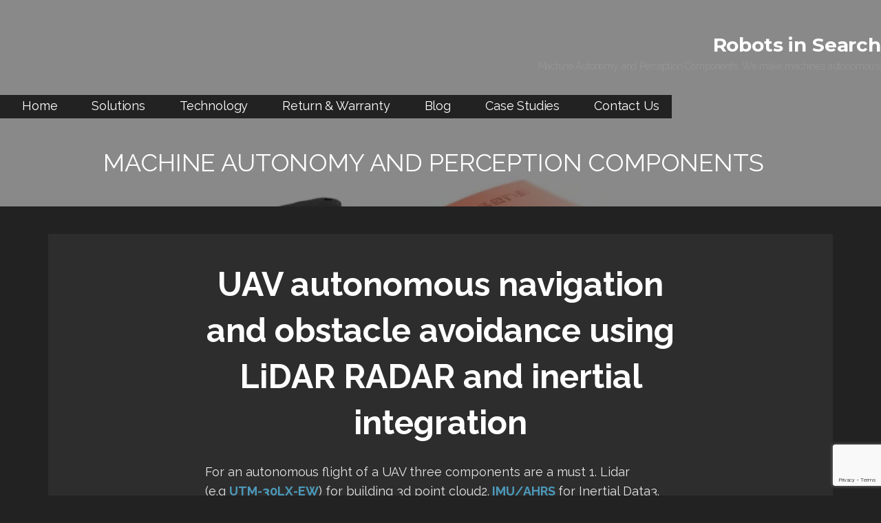

--- FILE ---
content_type: text/html; charset=UTF-8
request_url: https://www.robotsinsearch.com/uav-autonomous-navigation-and-obstacle-avoidance-using-lidar-radar-and-inertial-integration/
body_size: 18075
content:
<!DOCTYPE html>

<html lang="en">

<head>

	<meta charset="UTF-8">

	<meta name="viewport" content="width=device-width, initial-scale=1">

	<link rel="profile" href="https://gmpg.org/xfn/11">

	<link rel="pingback" href="https://www.robotsinsearch.com/xmlrpc.php">

	<meta name='robots' content='index, follow, max-image-preview:large, max-snippet:-1, max-video-preview:-1' />
	<style>img:is([sizes="auto" i], [sizes^="auto," i]) { contain-intrinsic-size: 3000px 1500px }</style>
	
            <script data-no-defer="1" data-ezscrex="false" data-cfasync="false" data-pagespeed-no-defer data-cookieconsent="ignore">
                var ctPublicFunctions = {"_ajax_nonce":"15c78e4c7e","_rest_nonce":"062db08b74","_ajax_url":"\/wp-admin\/admin-ajax.php","_rest_url":"https:\/\/www.robotsinsearch.com\/wp-json\/","data__cookies_type":"native","data__ajax_type":"rest","data__bot_detector_enabled":0,"data__frontend_data_log_enabled":1,"cookiePrefix":"","wprocket_detected":false,"host_url":"www.robotsinsearch.com","text__ee_click_to_select":"Click to select the whole data","text__ee_original_email":"The complete one is","text__ee_got_it":"Got it","text__ee_blocked":"Blocked","text__ee_cannot_connect":"Cannot connect","text__ee_cannot_decode":"Can not decode email. Unknown reason","text__ee_email_decoder":"CleanTalk email decoder","text__ee_wait_for_decoding":"The magic is on the way!","text__ee_decoding_process":"Please wait a few seconds while we decode the contact data."}
            </script>
        
            <script data-no-defer="1" data-ezscrex="false" data-cfasync="false" data-pagespeed-no-defer data-cookieconsent="ignore">
                var ctPublic = {"_ajax_nonce":"15c78e4c7e","settings__forms__check_internal":"0","settings__forms__check_external":"0","settings__forms__force_protection":0,"settings__forms__search_test":"1","settings__forms__wc_add_to_cart":"0","settings__data__bot_detector_enabled":0,"settings__sfw__anti_crawler":0,"blog_home":"https:\/\/www.robotsinsearch.com\/","pixel__setting":"3","pixel__enabled":false,"pixel__url":"https:\/\/moderate1-v4.cleantalk.org\/pixel\/646d0184507ceea83141f494961e453b.gif","data__email_check_before_post":"1","data__email_check_exist_post":0,"data__cookies_type":"native","data__key_is_ok":false,"data__visible_fields_required":true,"wl_brandname":"Anti-Spam by CleanTalk","wl_brandname_short":"CleanTalk","ct_checkjs_key":1484129185,"emailEncoderPassKey":"b0fde0e757c566b39efea944b5af0dd8","bot_detector_forms_excluded":"W10=","advancedCacheExists":false,"varnishCacheExists":false,"wc_ajax_add_to_cart":false}
            </script>
        
	<!-- This site is optimized with the Yoast SEO plugin v26.7 - https://yoast.com/wordpress/plugins/seo/ -->
	<title>UAV autonomous navigation and obstacle avoidance using LiDAR RADAR and inertial integration - Robots in Search</title>
	<link rel="canonical" href="https://www.robotsinsearch.com/uav-autonomous-navigation-and-obstacle-avoidance-using-lidar-radar-and-inertial-integration/" />
	<meta property="og:locale" content="en_US" />
	<meta property="og:type" content="article" />
	<meta property="og:title" content="UAV autonomous navigation and obstacle avoidance using LiDAR RADAR and inertial integration - Robots in Search" />
	<meta property="og:description" content="For an autonomous flight of a UAV three components are a must&nbsp;1. Lidar (e.g&nbsp;UTM-30LX-EW) for building 3d point cloud2. IMU/AHRS&nbsp;for&hellip;" />
	<meta property="og:url" content="https://www.robotsinsearch.com/uav-autonomous-navigation-and-obstacle-avoidance-using-lidar-radar-and-inertial-integration/" />
	<meta property="og:site_name" content="Robots in Search" />
	<meta property="article:publisher" content="https://www.facebook.com/RobotsInSearch/" />
	<meta property="article:published_time" content="2020-04-15T01:31:20+00:00" />
	<meta property="article:modified_time" content="2020-04-23T17:05:55+00:00" />
	<meta property="og:image" content="https://www.robotsinsearch.com/wp-content/uploads/2020/04/LiDAR-RADAR-IMU-Drone.jpg" />
	<meta property="og:image:width" content="998" />
	<meta property="og:image:height" content="1012" />
	<meta property="og:image:type" content="image/jpeg" />
	<meta name="author" content="admin" />
	<meta name="twitter:card" content="summary_large_image" />
	<meta name="twitter:creator" content="@robotsinsearch" />
	<meta name="twitter:site" content="@robotsinsearch" />
	<meta name="twitter:label1" content="Written by" />
	<meta name="twitter:data1" content="" />
	<meta name="twitter:label2" content="Est. reading time" />
	<meta name="twitter:data2" content="1 minute" />
	<script type="application/ld+json" class="yoast-schema-graph">{"@context":"https://schema.org","@graph":[{"@type":"Article","@id":"https://www.robotsinsearch.com/uav-autonomous-navigation-and-obstacle-avoidance-using-lidar-radar-and-inertial-integration/#article","isPartOf":{"@id":"https://www.robotsinsearch.com/uav-autonomous-navigation-and-obstacle-avoidance-using-lidar-radar-and-inertial-integration/"},"author":{"name":"admin","@id":"https://www.robotsinsearch.com/#/schema/person/99f57e9fa58d5f8db82eab53250c7321"},"headline":"UAV autonomous navigation and obstacle avoidance using LiDAR RADAR and inertial integration","datePublished":"2020-04-15T01:31:20+00:00","dateModified":"2020-04-23T17:05:55+00:00","mainEntityOfPage":{"@id":"https://www.robotsinsearch.com/uav-autonomous-navigation-and-obstacle-avoidance-using-lidar-radar-and-inertial-integration/"},"wordCount":113,"publisher":{"@id":"https://www.robotsinsearch.com/#organization"},"image":{"@id":"https://www.robotsinsearch.com/uav-autonomous-navigation-and-obstacle-avoidance-using-lidar-radar-and-inertial-integration/#primaryimage"},"thumbnailUrl":"https://www.robotsinsearch.com/wp-content/uploads/2020/04/LiDAR-RADAR-IMU-Drone.jpg","keywords":["Drone mapping","UAV LiDAR mapping","UAV navigation components"],"articleSection":["Blogs"],"inLanguage":"en"},{"@type":"WebPage","@id":"https://www.robotsinsearch.com/uav-autonomous-navigation-and-obstacle-avoidance-using-lidar-radar-and-inertial-integration/","url":"https://www.robotsinsearch.com/uav-autonomous-navigation-and-obstacle-avoidance-using-lidar-radar-and-inertial-integration/","name":"UAV autonomous navigation and obstacle avoidance using LiDAR RADAR and inertial integration - Robots in Search","isPartOf":{"@id":"https://www.robotsinsearch.com/#website"},"primaryImageOfPage":{"@id":"https://www.robotsinsearch.com/uav-autonomous-navigation-and-obstacle-avoidance-using-lidar-radar-and-inertial-integration/#primaryimage"},"image":{"@id":"https://www.robotsinsearch.com/uav-autonomous-navigation-and-obstacle-avoidance-using-lidar-radar-and-inertial-integration/#primaryimage"},"thumbnailUrl":"https://www.robotsinsearch.com/wp-content/uploads/2020/04/LiDAR-RADAR-IMU-Drone.jpg","datePublished":"2020-04-15T01:31:20+00:00","dateModified":"2020-04-23T17:05:55+00:00","breadcrumb":{"@id":"https://www.robotsinsearch.com/uav-autonomous-navigation-and-obstacle-avoidance-using-lidar-radar-and-inertial-integration/#breadcrumb"},"inLanguage":"en","potentialAction":[{"@type":"ReadAction","target":["https://www.robotsinsearch.com/uav-autonomous-navigation-and-obstacle-avoidance-using-lidar-radar-and-inertial-integration/"]}]},{"@type":"ImageObject","inLanguage":"en","@id":"https://www.robotsinsearch.com/uav-autonomous-navigation-and-obstacle-avoidance-using-lidar-radar-and-inertial-integration/#primaryimage","url":"https://www.robotsinsearch.com/wp-content/uploads/2020/04/LiDAR-RADAR-IMU-Drone.jpg","contentUrl":"https://www.robotsinsearch.com/wp-content/uploads/2020/04/LiDAR-RADAR-IMU-Drone.jpg","width":998,"height":1012},{"@type":"BreadcrumbList","@id":"https://www.robotsinsearch.com/uav-autonomous-navigation-and-obstacle-avoidance-using-lidar-radar-and-inertial-integration/#breadcrumb","itemListElement":[{"@type":"ListItem","position":1,"name":"Home","item":"https://www.robotsinsearch.com/"},{"@type":"ListItem","position":2,"name":"Machine Autonomy and Perception Components","item":"https://www.robotsinsearch.com/164-2/"},{"@type":"ListItem","position":3,"name":"Blogs","item":"https://www.robotsinsearch.com/category/blogs/"},{"@type":"ListItem","position":4,"name":"UAV autonomous navigation and obstacle avoidance using LiDAR RADAR and inertial integration"}]},{"@type":"WebSite","@id":"https://www.robotsinsearch.com/#website","url":"https://www.robotsinsearch.com/","name":"Robots in Search Inc.","description":"Machine Autonomy and Perception Components. We make machines autonomous!","publisher":{"@id":"https://www.robotsinsearch.com/#organization"},"potentialAction":[{"@type":"SearchAction","target":{"@type":"EntryPoint","urlTemplate":"https://www.robotsinsearch.com/?s={search_term_string}"},"query-input":{"@type":"PropertyValueSpecification","valueRequired":true,"valueName":"search_term_string"}}],"inLanguage":"en"},{"@type":"Organization","@id":"https://www.robotsinsearch.com/#organization","name":"Robots in Search Inc","url":"https://www.robotsinsearch.com/","logo":{"@type":"ImageObject","inLanguage":"en","@id":"https://www.robotsinsearch.com/#/schema/logo/image/","url":"https://www.robotsinsearch.com/wp-content/uploads/2020/04/logo2.png","contentUrl":"https://www.robotsinsearch.com/wp-content/uploads/2020/04/logo2.png","width":395,"height":134,"caption":"Robots in Search Inc"},"image":{"@id":"https://www.robotsinsearch.com/#/schema/logo/image/"},"sameAs":["https://www.facebook.com/RobotsInSearch/","https://x.com/robotsinsearch","https://www.instagram.com/robotsinsearch/","https://www.linkedin.com/company/robots-in-search/?viewAsMember=true"]},{"@type":"Person","@id":"https://www.robotsinsearch.com/#/schema/person/99f57e9fa58d5f8db82eab53250c7321","name":"admin","url":"https://www.robotsinsearch.com/author/admin/"}]}</script>
	<!-- / Yoast SEO plugin. -->


<link rel='dns-prefetch' href='//fonts.googleapis.com' />
<link rel='dns-prefetch' href='//www.googletagmanager.com' />
<link rel="alternate" type="application/rss+xml" title="Robots in Search &raquo; Feed" href="https://www.robotsinsearch.com/feed/" />
<link rel="alternate" type="application/rss+xml" title="Robots in Search &raquo; Comments Feed" href="https://www.robotsinsearch.com/comments/feed/" />
<link rel="alternate" type="application/rss+xml" title="Robots in Search &raquo; UAV autonomous navigation and obstacle avoidance using LiDAR RADAR and inertial integration Comments Feed" href="https://www.robotsinsearch.com/uav-autonomous-navigation-and-obstacle-avoidance-using-lidar-radar-and-inertial-integration/feed/" />
<script>
window._wpemojiSettings = {"baseUrl":"https:\/\/s.w.org\/images\/core\/emoji\/16.0.1\/72x72\/","ext":".png","svgUrl":"https:\/\/s.w.org\/images\/core\/emoji\/16.0.1\/svg\/","svgExt":".svg","source":{"concatemoji":"https:\/\/www.robotsinsearch.com\/wp-includes\/js\/wp-emoji-release.min.js?ver=6.8.3"}};
/*! This file is auto-generated */
!function(s,n){var o,i,e;function c(e){try{var t={supportTests:e,timestamp:(new Date).valueOf()};sessionStorage.setItem(o,JSON.stringify(t))}catch(e){}}function p(e,t,n){e.clearRect(0,0,e.canvas.width,e.canvas.height),e.fillText(t,0,0);var t=new Uint32Array(e.getImageData(0,0,e.canvas.width,e.canvas.height).data),a=(e.clearRect(0,0,e.canvas.width,e.canvas.height),e.fillText(n,0,0),new Uint32Array(e.getImageData(0,0,e.canvas.width,e.canvas.height).data));return t.every(function(e,t){return e===a[t]})}function u(e,t){e.clearRect(0,0,e.canvas.width,e.canvas.height),e.fillText(t,0,0);for(var n=e.getImageData(16,16,1,1),a=0;a<n.data.length;a++)if(0!==n.data[a])return!1;return!0}function f(e,t,n,a){switch(t){case"flag":return n(e,"\ud83c\udff3\ufe0f\u200d\u26a7\ufe0f","\ud83c\udff3\ufe0f\u200b\u26a7\ufe0f")?!1:!n(e,"\ud83c\udde8\ud83c\uddf6","\ud83c\udde8\u200b\ud83c\uddf6")&&!n(e,"\ud83c\udff4\udb40\udc67\udb40\udc62\udb40\udc65\udb40\udc6e\udb40\udc67\udb40\udc7f","\ud83c\udff4\u200b\udb40\udc67\u200b\udb40\udc62\u200b\udb40\udc65\u200b\udb40\udc6e\u200b\udb40\udc67\u200b\udb40\udc7f");case"emoji":return!a(e,"\ud83e\udedf")}return!1}function g(e,t,n,a){var r="undefined"!=typeof WorkerGlobalScope&&self instanceof WorkerGlobalScope?new OffscreenCanvas(300,150):s.createElement("canvas"),o=r.getContext("2d",{willReadFrequently:!0}),i=(o.textBaseline="top",o.font="600 32px Arial",{});return e.forEach(function(e){i[e]=t(o,e,n,a)}),i}function t(e){var t=s.createElement("script");t.src=e,t.defer=!0,s.head.appendChild(t)}"undefined"!=typeof Promise&&(o="wpEmojiSettingsSupports",i=["flag","emoji"],n.supports={everything:!0,everythingExceptFlag:!0},e=new Promise(function(e){s.addEventListener("DOMContentLoaded",e,{once:!0})}),new Promise(function(t){var n=function(){try{var e=JSON.parse(sessionStorage.getItem(o));if("object"==typeof e&&"number"==typeof e.timestamp&&(new Date).valueOf()<e.timestamp+604800&&"object"==typeof e.supportTests)return e.supportTests}catch(e){}return null}();if(!n){if("undefined"!=typeof Worker&&"undefined"!=typeof OffscreenCanvas&&"undefined"!=typeof URL&&URL.createObjectURL&&"undefined"!=typeof Blob)try{var e="postMessage("+g.toString()+"("+[JSON.stringify(i),f.toString(),p.toString(),u.toString()].join(",")+"));",a=new Blob([e],{type:"text/javascript"}),r=new Worker(URL.createObjectURL(a),{name:"wpTestEmojiSupports"});return void(r.onmessage=function(e){c(n=e.data),r.terminate(),t(n)})}catch(e){}c(n=g(i,f,p,u))}t(n)}).then(function(e){for(var t in e)n.supports[t]=e[t],n.supports.everything=n.supports.everything&&n.supports[t],"flag"!==t&&(n.supports.everythingExceptFlag=n.supports.everythingExceptFlag&&n.supports[t]);n.supports.everythingExceptFlag=n.supports.everythingExceptFlag&&!n.supports.flag,n.DOMReady=!1,n.readyCallback=function(){n.DOMReady=!0}}).then(function(){return e}).then(function(){var e;n.supports.everything||(n.readyCallback(),(e=n.source||{}).concatemoji?t(e.concatemoji):e.wpemoji&&e.twemoji&&(t(e.twemoji),t(e.wpemoji)))}))}((window,document),window._wpemojiSettings);
</script>
<style id='wp-emoji-styles-inline-css'>

	img.wp-smiley, img.emoji {
		display: inline !important;
		border: none !important;
		box-shadow: none !important;
		height: 1em !important;
		width: 1em !important;
		margin: 0 0.07em !important;
		vertical-align: -0.1em !important;
		background: none !important;
		padding: 0 !important;
	}
</style>
<style id='wp-block-library-inline-css'>
:root{--wp-admin-theme-color:#007cba;--wp-admin-theme-color--rgb:0,124,186;--wp-admin-theme-color-darker-10:#006ba1;--wp-admin-theme-color-darker-10--rgb:0,107,161;--wp-admin-theme-color-darker-20:#005a87;--wp-admin-theme-color-darker-20--rgb:0,90,135;--wp-admin-border-width-focus:2px;--wp-block-synced-color:#7a00df;--wp-block-synced-color--rgb:122,0,223;--wp-bound-block-color:var(--wp-block-synced-color)}@media (min-resolution:192dpi){:root{--wp-admin-border-width-focus:1.5px}}.wp-element-button{cursor:pointer}:root{--wp--preset--font-size--normal:16px;--wp--preset--font-size--huge:42px}:root .has-very-light-gray-background-color{background-color:#eee}:root .has-very-dark-gray-background-color{background-color:#313131}:root .has-very-light-gray-color{color:#eee}:root .has-very-dark-gray-color{color:#313131}:root .has-vivid-green-cyan-to-vivid-cyan-blue-gradient-background{background:linear-gradient(135deg,#00d084,#0693e3)}:root .has-purple-crush-gradient-background{background:linear-gradient(135deg,#34e2e4,#4721fb 50%,#ab1dfe)}:root .has-hazy-dawn-gradient-background{background:linear-gradient(135deg,#faaca8,#dad0ec)}:root .has-subdued-olive-gradient-background{background:linear-gradient(135deg,#fafae1,#67a671)}:root .has-atomic-cream-gradient-background{background:linear-gradient(135deg,#fdd79a,#004a59)}:root .has-nightshade-gradient-background{background:linear-gradient(135deg,#330968,#31cdcf)}:root .has-midnight-gradient-background{background:linear-gradient(135deg,#020381,#2874fc)}.has-regular-font-size{font-size:1em}.has-larger-font-size{font-size:2.625em}.has-normal-font-size{font-size:var(--wp--preset--font-size--normal)}.has-huge-font-size{font-size:var(--wp--preset--font-size--huge)}.has-text-align-center{text-align:center}.has-text-align-left{text-align:left}.has-text-align-right{text-align:right}#end-resizable-editor-section{display:none}.aligncenter{clear:both}.items-justified-left{justify-content:flex-start}.items-justified-center{justify-content:center}.items-justified-right{justify-content:flex-end}.items-justified-space-between{justify-content:space-between}.screen-reader-text{border:0;clip-path:inset(50%);height:1px;margin:-1px;overflow:hidden;padding:0;position:absolute;width:1px;word-wrap:normal!important}.screen-reader-text:focus{background-color:#ddd;clip-path:none;color:#444;display:block;font-size:1em;height:auto;left:5px;line-height:normal;padding:15px 23px 14px;text-decoration:none;top:5px;width:auto;z-index:100000}html :where(.has-border-color){border-style:solid}html :where([style*=border-top-color]){border-top-style:solid}html :where([style*=border-right-color]){border-right-style:solid}html :where([style*=border-bottom-color]){border-bottom-style:solid}html :where([style*=border-left-color]){border-left-style:solid}html :where([style*=border-width]){border-style:solid}html :where([style*=border-top-width]){border-top-style:solid}html :where([style*=border-right-width]){border-right-style:solid}html :where([style*=border-bottom-width]){border-bottom-style:solid}html :where([style*=border-left-width]){border-left-style:solid}html :where(img[class*=wp-image-]){height:auto;max-width:100%}:where(figure){margin:0 0 1em}html :where(.is-position-sticky){--wp-admin--admin-bar--position-offset:var(--wp-admin--admin-bar--height,0px)}@media screen and (max-width:600px){html :where(.is-position-sticky){--wp-admin--admin-bar--position-offset:0px}}
</style>
<style id='classic-theme-styles-inline-css'>
/*! This file is auto-generated */
.wp-block-button__link{color:#fff;background-color:#32373c;border-radius:9999px;box-shadow:none;text-decoration:none;padding:calc(.667em + 2px) calc(1.333em + 2px);font-size:1.125em}.wp-block-file__button{background:#32373c;color:#fff;text-decoration:none}
</style>
<link rel='stylesheet' id='coblocks-extensions-css' href='https://www.robotsinsearch.com/wp-content/plugins/coblocks/dist/style-coblocks-extensions.css?ver=3.1.16' media='all' />
<link rel='stylesheet' id='coblocks-animation-css' href='https://www.robotsinsearch.com/wp-content/plugins/coblocks/dist/style-coblocks-animation.css?ver=2677611078ee87eb3b1c' media='all' />
<link rel='stylesheet' id='font-awesome-css' href='https://www.robotsinsearch.com/wp-content/plugins/contact-widgets/assets/css/font-awesome.min.css?ver=4.7.0' media='all' />
<style id='global-styles-inline-css'>
:root{--wp--preset--aspect-ratio--square: 1;--wp--preset--aspect-ratio--4-3: 4/3;--wp--preset--aspect-ratio--3-4: 3/4;--wp--preset--aspect-ratio--3-2: 3/2;--wp--preset--aspect-ratio--2-3: 2/3;--wp--preset--aspect-ratio--16-9: 16/9;--wp--preset--aspect-ratio--9-16: 9/16;--wp--preset--color--black: #000000;--wp--preset--color--cyan-bluish-gray: #abb8c3;--wp--preset--color--white: #ffffff;--wp--preset--color--pale-pink: #f78da7;--wp--preset--color--vivid-red: #cf2e2e;--wp--preset--color--luminous-vivid-orange: #ff6900;--wp--preset--color--luminous-vivid-amber: #fcb900;--wp--preset--color--light-green-cyan: #7bdcb5;--wp--preset--color--vivid-green-cyan: #00d084;--wp--preset--color--pale-cyan-blue: #8ed1fc;--wp--preset--color--vivid-cyan-blue: #0693e3;--wp--preset--color--vivid-purple: #9b51e0;--wp--preset--color--primary: #222222;--wp--preset--color--secondary: #282828;--wp--preset--color--tertiary: #626262;--wp--preset--color--quaternary: #969595;--wp--preset--color--quinary: #ffffff;--wp--preset--gradient--vivid-cyan-blue-to-vivid-purple: linear-gradient(135deg,rgba(6,147,227,1) 0%,rgb(155,81,224) 100%);--wp--preset--gradient--light-green-cyan-to-vivid-green-cyan: linear-gradient(135deg,rgb(122,220,180) 0%,rgb(0,208,130) 100%);--wp--preset--gradient--luminous-vivid-amber-to-luminous-vivid-orange: linear-gradient(135deg,rgba(252,185,0,1) 0%,rgba(255,105,0,1) 100%);--wp--preset--gradient--luminous-vivid-orange-to-vivid-red: linear-gradient(135deg,rgba(255,105,0,1) 0%,rgb(207,46,46) 100%);--wp--preset--gradient--very-light-gray-to-cyan-bluish-gray: linear-gradient(135deg,rgb(238,238,238) 0%,rgb(169,184,195) 100%);--wp--preset--gradient--cool-to-warm-spectrum: linear-gradient(135deg,rgb(74,234,220) 0%,rgb(151,120,209) 20%,rgb(207,42,186) 40%,rgb(238,44,130) 60%,rgb(251,105,98) 80%,rgb(254,248,76) 100%);--wp--preset--gradient--blush-light-purple: linear-gradient(135deg,rgb(255,206,236) 0%,rgb(152,150,240) 100%);--wp--preset--gradient--blush-bordeaux: linear-gradient(135deg,rgb(254,205,165) 0%,rgb(254,45,45) 50%,rgb(107,0,62) 100%);--wp--preset--gradient--luminous-dusk: linear-gradient(135deg,rgb(255,203,112) 0%,rgb(199,81,192) 50%,rgb(65,88,208) 100%);--wp--preset--gradient--pale-ocean: linear-gradient(135deg,rgb(255,245,203) 0%,rgb(182,227,212) 50%,rgb(51,167,181) 100%);--wp--preset--gradient--electric-grass: linear-gradient(135deg,rgb(202,248,128) 0%,rgb(113,206,126) 100%);--wp--preset--gradient--midnight: linear-gradient(135deg,rgb(2,3,129) 0%,rgb(40,116,252) 100%);--wp--preset--font-size--small: 13px;--wp--preset--font-size--medium: 20px;--wp--preset--font-size--large: 36px;--wp--preset--font-size--x-large: 42px;--wp--preset--spacing--20: 0.44rem;--wp--preset--spacing--30: 0.67rem;--wp--preset--spacing--40: 1rem;--wp--preset--spacing--50: 1.5rem;--wp--preset--spacing--60: 2.25rem;--wp--preset--spacing--70: 3.38rem;--wp--preset--spacing--80: 5.06rem;--wp--preset--shadow--natural: 6px 6px 9px rgba(0, 0, 0, 0.2);--wp--preset--shadow--deep: 12px 12px 50px rgba(0, 0, 0, 0.4);--wp--preset--shadow--sharp: 6px 6px 0px rgba(0, 0, 0, 0.2);--wp--preset--shadow--outlined: 6px 6px 0px -3px rgba(255, 255, 255, 1), 6px 6px rgba(0, 0, 0, 1);--wp--preset--shadow--crisp: 6px 6px 0px rgba(0, 0, 0, 1);}:where(.is-layout-flex){gap: 0.5em;}:where(.is-layout-grid){gap: 0.5em;}body .is-layout-flex{display: flex;}.is-layout-flex{flex-wrap: wrap;align-items: center;}.is-layout-flex > :is(*, div){margin: 0;}body .is-layout-grid{display: grid;}.is-layout-grid > :is(*, div){margin: 0;}:where(.wp-block-columns.is-layout-flex){gap: 2em;}:where(.wp-block-columns.is-layout-grid){gap: 2em;}:where(.wp-block-post-template.is-layout-flex){gap: 1.25em;}:where(.wp-block-post-template.is-layout-grid){gap: 1.25em;}.has-black-color{color: var(--wp--preset--color--black) !important;}.has-cyan-bluish-gray-color{color: var(--wp--preset--color--cyan-bluish-gray) !important;}.has-white-color{color: var(--wp--preset--color--white) !important;}.has-pale-pink-color{color: var(--wp--preset--color--pale-pink) !important;}.has-vivid-red-color{color: var(--wp--preset--color--vivid-red) !important;}.has-luminous-vivid-orange-color{color: var(--wp--preset--color--luminous-vivid-orange) !important;}.has-luminous-vivid-amber-color{color: var(--wp--preset--color--luminous-vivid-amber) !important;}.has-light-green-cyan-color{color: var(--wp--preset--color--light-green-cyan) !important;}.has-vivid-green-cyan-color{color: var(--wp--preset--color--vivid-green-cyan) !important;}.has-pale-cyan-blue-color{color: var(--wp--preset--color--pale-cyan-blue) !important;}.has-vivid-cyan-blue-color{color: var(--wp--preset--color--vivid-cyan-blue) !important;}.has-vivid-purple-color{color: var(--wp--preset--color--vivid-purple) !important;}.has-black-background-color{background-color: var(--wp--preset--color--black) !important;}.has-cyan-bluish-gray-background-color{background-color: var(--wp--preset--color--cyan-bluish-gray) !important;}.has-white-background-color{background-color: var(--wp--preset--color--white) !important;}.has-pale-pink-background-color{background-color: var(--wp--preset--color--pale-pink) !important;}.has-vivid-red-background-color{background-color: var(--wp--preset--color--vivid-red) !important;}.has-luminous-vivid-orange-background-color{background-color: var(--wp--preset--color--luminous-vivid-orange) !important;}.has-luminous-vivid-amber-background-color{background-color: var(--wp--preset--color--luminous-vivid-amber) !important;}.has-light-green-cyan-background-color{background-color: var(--wp--preset--color--light-green-cyan) !important;}.has-vivid-green-cyan-background-color{background-color: var(--wp--preset--color--vivid-green-cyan) !important;}.has-pale-cyan-blue-background-color{background-color: var(--wp--preset--color--pale-cyan-blue) !important;}.has-vivid-cyan-blue-background-color{background-color: var(--wp--preset--color--vivid-cyan-blue) !important;}.has-vivid-purple-background-color{background-color: var(--wp--preset--color--vivid-purple) !important;}.has-black-border-color{border-color: var(--wp--preset--color--black) !important;}.has-cyan-bluish-gray-border-color{border-color: var(--wp--preset--color--cyan-bluish-gray) !important;}.has-white-border-color{border-color: var(--wp--preset--color--white) !important;}.has-pale-pink-border-color{border-color: var(--wp--preset--color--pale-pink) !important;}.has-vivid-red-border-color{border-color: var(--wp--preset--color--vivid-red) !important;}.has-luminous-vivid-orange-border-color{border-color: var(--wp--preset--color--luminous-vivid-orange) !important;}.has-luminous-vivid-amber-border-color{border-color: var(--wp--preset--color--luminous-vivid-amber) !important;}.has-light-green-cyan-border-color{border-color: var(--wp--preset--color--light-green-cyan) !important;}.has-vivid-green-cyan-border-color{border-color: var(--wp--preset--color--vivid-green-cyan) !important;}.has-pale-cyan-blue-border-color{border-color: var(--wp--preset--color--pale-cyan-blue) !important;}.has-vivid-cyan-blue-border-color{border-color: var(--wp--preset--color--vivid-cyan-blue) !important;}.has-vivid-purple-border-color{border-color: var(--wp--preset--color--vivid-purple) !important;}.has-vivid-cyan-blue-to-vivid-purple-gradient-background{background: var(--wp--preset--gradient--vivid-cyan-blue-to-vivid-purple) !important;}.has-light-green-cyan-to-vivid-green-cyan-gradient-background{background: var(--wp--preset--gradient--light-green-cyan-to-vivid-green-cyan) !important;}.has-luminous-vivid-amber-to-luminous-vivid-orange-gradient-background{background: var(--wp--preset--gradient--luminous-vivid-amber-to-luminous-vivid-orange) !important;}.has-luminous-vivid-orange-to-vivid-red-gradient-background{background: var(--wp--preset--gradient--luminous-vivid-orange-to-vivid-red) !important;}.has-very-light-gray-to-cyan-bluish-gray-gradient-background{background: var(--wp--preset--gradient--very-light-gray-to-cyan-bluish-gray) !important;}.has-cool-to-warm-spectrum-gradient-background{background: var(--wp--preset--gradient--cool-to-warm-spectrum) !important;}.has-blush-light-purple-gradient-background{background: var(--wp--preset--gradient--blush-light-purple) !important;}.has-blush-bordeaux-gradient-background{background: var(--wp--preset--gradient--blush-bordeaux) !important;}.has-luminous-dusk-gradient-background{background: var(--wp--preset--gradient--luminous-dusk) !important;}.has-pale-ocean-gradient-background{background: var(--wp--preset--gradient--pale-ocean) !important;}.has-electric-grass-gradient-background{background: var(--wp--preset--gradient--electric-grass) !important;}.has-midnight-gradient-background{background: var(--wp--preset--gradient--midnight) !important;}.has-small-font-size{font-size: var(--wp--preset--font-size--small) !important;}.has-medium-font-size{font-size: var(--wp--preset--font-size--medium) !important;}.has-large-font-size{font-size: var(--wp--preset--font-size--large) !important;}.has-x-large-font-size{font-size: var(--wp--preset--font-size--x-large) !important;}.widget_custom_html .widget-title{
  background-color: #FA9E57;
	  padding-left: 8px;
}

wp-block-coblocks-posts is-style-stacked has-custom-gutter{
--coblocks-custom-gutter:5em;
}

/* ===== Swap logo (right) and menu (left) ===== */
@media (min-width: 61.063em) {
  /* Move menu left */
  .main-navigation {
    float: left !important;
    display: block;
    margin-top: 0;
  }

  /* Move site title/logo right */
  .site-header .site-title-wrapper {
    float: right !important;
    margin: 0 15px 30px 0;  /* same spacing, but flipped to the right */
    text-align: right;
  }
}
.main-navigation ul li a {
  display: block;
  padding-left: 15px;   /* space before the first line */
  text-indent: -1px;    /* tweak until second line lines up perfectly */
  line-height: 1;
}

/* Increase width of dropdown (sub-menu) */
.main-navigation ul ul {
  min-width: 240px;   /* was ~180px, bump to what you need */
  width: auto;        /* let it expand with content if longer */
}
.main-navigation ul ul li a {
  padding: 8px 16px;  /* vertical | horizontal padding */
  white-space: normal;  /* allow multi-line text inside */
}
#content{
	max-width:none;
	padding-top:0px;
	padding-bottom:0px;

}

</style>
<link rel='stylesheet' id='cleantalk-public-css-css' href='https://www.robotsinsearch.com/wp-content/plugins/cleantalk-spam-protect/css/cleantalk-public.min.css?ver=6.70.1_1766224250' media='all' />
<link rel='stylesheet' id='cleantalk-email-decoder-css-css' href='https://www.robotsinsearch.com/wp-content/plugins/cleantalk-spam-protect/css/cleantalk-email-decoder.min.css?ver=6.70.1_1766224250' media='all' />
<link rel='stylesheet' id='contact-form-7-css' href='https://www.robotsinsearch.com/wp-content/plugins/contact-form-7/includes/css/styles.css?ver=6.1.4' media='all' />
<link rel='stylesheet' id='wpsc-style-css' href='https://www.robotsinsearch.com/wp-content/plugins/wordpress-simple-paypal-shopping-cart/assets/wpsc-front-end-styles.css?ver=5.2.5' media='all' />
<link rel='stylesheet' id='wpcf7-redirect-script-frontend-css' href='https://www.robotsinsearch.com/wp-content/plugins/wpcf7-redirect/build/assets/frontend-script.css?ver=2c532d7e2be36f6af233' media='all' />
<link rel='stylesheet' id='wp-components-css' href='https://www.robotsinsearch.com/wp-includes/css/dist/components/style.min.css?ver=6.8.3' media='all' />
<link rel='stylesheet' id='godaddy-styles-css' href='https://www.robotsinsearch.com/wp-content/plugins/coblocks/includes/Dependencies/GoDaddy/Styles/build/latest.css?ver=2.0.2' media='all' />
<link rel='stylesheet' id='related-frontend-css-css' href='https://www.robotsinsearch.com/wp-content/plugins/related/css/frontend-style.css?ver=3.5.0' media='all' />
<link rel='stylesheet' id='lyrical-css' href='https://www.robotsinsearch.com/wp-content/themes/lyrical/style.css?ver=1.1.3' media='all' />
<style id='lyrical-inline-css'>
.site-header{background-image:url(https://www.robotsinsearch.com/wp-content/uploads/2020/04/LiDAR-RADAR-IMU-Drone.jpg);}
.site-title a,.site-title a:visited{color:#ffffff;}.site-title a:hover,.site-title a:visited:hover{color:rgba(255, 255, 255, 0.8);}
.site-description{color:#999999;}
.hero,.hero .widget h1,.hero .widget h2,.hero .widget h3,.hero .widget h4,.hero .widget h5,.hero .widget h6,.hero .widget p,.hero .widget blockquote,.hero .widget cite,.hero .widget table,.hero .widget ul,.hero .widget ol,.hero .widget li,.hero .widget dd,.hero .widget dt,.hero .widget address,.hero .widget code,.hero .widget pre,.hero .widget .widget-title,.hero .page-header h1{color:#ffffff;}
.main-navigation ul li a,.main-navigation ul li a:visited,.main-navigation ul li a:hover,.main-navigation ul li a:focus,.main-navigation ul li a:visited:hover{color:#ffffff;}.main-navigation .sub-menu .menu-item-has-children > a::after{border-right-color:#ffffff;border-left-color:#ffffff;}.menu-toggle div{background-color:#ffffff;}.main-navigation ul li a:hover,.main-navigation ul li a:focus{color:rgba(255, 255, 255, 0.8);}
h1,h2,h3,h4,h5,h6,label,legend,table th,dl dt,.entry-title,.entry-title a,.entry-title a:visited,.widget-title{color:#ffffff;}.entry-title a:hover,.entry-title a:visited:hover,.entry-title a:focus,.entry-title a:visited:focus,.entry-title a:active,.entry-title a:visited:active{color:rgba(255, 255, 255, 0.8);}
body,input,select,textarea,input[type="text"]:focus,input[type="email"]:focus,input[type="url"]:focus,input[type="password"]:focus,input[type="search"]:focus,input[type="number"]:focus,input[type="tel"]:focus,input[type="range"]:focus,input[type="date"]:focus,input[type="month"]:focus,input[type="week"]:focus,input[type="time"]:focus,input[type="datetime"]:focus,input[type="datetime-local"]:focus,input[type="color"]:focus,textarea:focus,.navigation.pagination .paging-nav-text{color:#e5e5e5;}hr{background-color:rgba(229, 229, 229, 0.1);border-color:rgba(229, 229, 229, 0.1);}input[type="text"],input[type="email"],input[type="url"],input[type="password"],input[type="search"],input[type="number"],input[type="tel"],input[type="range"],input[type="date"],input[type="month"],input[type="week"],input[type="time"],input[type="datetime"],input[type="datetime-local"],input[type="color"],textarea,.select2-container .select2-choice{color:rgba(229, 229, 229, 0.5);border-color:rgba(229, 229, 229, 0.1);}select,fieldset,blockquote,pre,code,abbr,acronym,.hentry table th,.hentry table td{border-color:rgba(229, 229, 229, 0.1);}.hentry table tr:hover td{background-color:rgba(229, 229, 229, 0.05);}
blockquote,.entry-meta,.entry-footer,.comment-meta .says,.logged-in-as,.wp-block-coblocks-author__heading{color:#c1c1c1;}
.site-footer .widget-title,.site-footer h1,.site-footer h2,.site-footer h3,.site-footer h4,.site-footer h5,.site-footer h6{color:#ffffff;}
.site-footer .widget,.site-footer .widget form label{color:#ffffff;}
.footer-menu ul li a,.footer-menu ul li a:visited{color:#686868;}.site-info-wrapper .social-menu a{background-color:#686868;}.footer-menu ul li a:hover,.footer-menu ul li a:visited:hover{color:rgba(104, 104, 104, 0.8);}
.site-info-wrapper .site-info-text{color:#686868;}
a,a:visited,.entry-title a:hover,.entry-title a:visited:hover{color:#4c99ba;}.navigation.pagination .nav-links .page-numbers.current,.social-menu a:hover{background-color:#4c99ba;}a:hover,a:visited:hover,a:focus,a:visited:focus,a:active,a:visited:active{color:rgba(76, 153, 186, 0.8);}.comment-list li.bypostauthor{border-color:rgba(76, 153, 186, 0.2);}
button,a.button,a.button:visited,input[type="button"],input[type="reset"],input[type="submit"],.wp-block-button__link,.site-info-wrapper .social-menu a:hover{background-color:#4c99ba;border-color:#4c99ba;}.woocommerce-cart-menu-item .woocommerce.widget_shopping_cart p.buttons a{background-color:#4c99ba;}button:hover,button:active,button:focus,a.button:hover,a.button:active,a.button:focus,a.button:visited:hover,a.button:visited:active,a.button:visited:focus,input[type="button"]:hover,input[type="button"]:active,input[type="button"]:focus,input[type="reset"]:hover,input[type="reset"]:active,input[type="reset"]:focus,input[type="submit"]:hover,input[type="submit"]:active,input[type="submit"]:focus{background-color:rgba(76, 153, 186, 0.8);border-color:rgba(76, 153, 186, 0.8);}
button,button:hover,button:active,button:focus,a.button,a.button:hover,a.button:active,a.button:focus,a.button:visited,a.button:visited:hover,a.button:visited:active,a.button:visited:focus,input[type="button"],input[type="button"]:hover,input[type="button"]:active,input[type="button"]:focus,input[type="reset"],input[type="reset"]:hover,input[type="reset"]:active,input[type="reset"]:focus,input[type="submit"],input[type="submit"]:hover,input[type="submit"]:active,input[type="submit"]:focus,.wp-block-button__link{color:#ffffff;}
body{background-color:#222222;}.navigation.pagination .nav-links .page-numbers.current{color:#222222;}
.hentry,.comments-area,.widget,#page > .page-title-container{background-color:#2d2d2d;}
.site-header{background-color:#141414;}.site-header{-webkit-box-shadow:inset 0 0 0 9999em;-moz-box-shadow:inset 0 0 0 9999em;box-shadow:inset 0 0 0 9999em;color:rgba(20, 20, 20, 0.50);}
.site-footer{background-color:#141414;}
.site-info-wrapper{background-color:#2d2d2d;}.site-info-wrapper .social-menu a,.site-info-wrapper .social-menu a:visited,.site-info-wrapper .social-menu a:hover,.site-info-wrapper .social-menu a:visited:hover{color:#2d2d2d;}
.has-primary-color{color:#03263B;}.has-primary-background-color{background-color:#03263B;}
.has-secondary-color{color:#0b3954;}.has-secondary-background-color{background-color:#0b3954;}
.has-tertiary-color{color:#bddae6;}.has-tertiary-background-color{background-color:#bddae6;}
.has-quaternary-color{color:#ff6663;}.has-quaternary-background-color{background-color:#ff6663;}
.has-quinary-color{color:#ffffff;}.has-quinary-background-color{background-color:#ffffff;}
.main-navigation li li a,.menu-toggle:not( [style*="display: none"] ) + .main-navigation,.menu-toggle:not( [style*="display: none"] ) + .main-navigation .expand{background-color:#222222;}.main-navigation li li a:hover,.main-navigation li li a:visited:hover{background-color:rgba(34, 34, 34, 0.8);}
</style>
<link rel='stylesheet' id='wpcw-css' href='https://www.robotsinsearch.com/wp-content/plugins/contact-widgets/assets/css/style.min.css?ver=1.0.1' media='all' />
<link rel='stylesheet' id='lyrical-fonts-css' href='https://fonts.googleapis.com/css?family=Montserrat%3A300%2C400%2C700%7CRaleway%3A300%2C400%2C700&#038;subset=latin&#038;ver=1.8.9' media='all' />
<style id='lyrical-fonts-inline-css'>
.site-title{font-family:"Montserrat", sans-serif;}
.main-navigation ul li a,.main-navigation ul li a:visited,button,a.button,a.fl-button,input[type="button"],input[type="reset"],input[type="submit"]{font-family:"Raleway", sans-serif;}
h1,h2,h3,h4,h5,h6,label,legend,table th,dl dt,.entry-title,.widget-title{font-family:"Raleway", sans-serif;}
body,p,ol li,ul li,dl dd,.fl-callout-text{font-family:"Raleway", sans-serif;}
blockquote,.entry-meta,.entry-footer,.comment-list li .comment-meta .says,.comment-list li .comment-metadata,.comment-reply-link,#respond .logged-in-as{font-family:"Raleway", sans-serif;}
</style>
<link rel='stylesheet' id='wp-block-paragraph-css' href='https://www.robotsinsearch.com/wp-includes/blocks/paragraph/style.min.css?ver=6.8.3' media='all' />
<!--n2css--><!--n2js--><script src="https://www.robotsinsearch.com/wp-includes/js/jquery/jquery.min.js?ver=3.7.1" id="jquery-core-js"></script>
<script src="https://www.robotsinsearch.com/wp-includes/js/jquery/jquery-migrate.min.js?ver=3.4.1" id="jquery-migrate-js"></script>
<script src="https://www.robotsinsearch.com/wp-content/plugins/cleantalk-spam-protect/js/apbct-public-bundle_gathering.min.js?ver=6.70.1_1766224250" id="apbct-public-bundle_gathering.min-js-js"></script>
<link rel="https://api.w.org/" href="https://www.robotsinsearch.com/wp-json/" /><link rel="alternate" title="JSON" type="application/json" href="https://www.robotsinsearch.com/wp-json/wp/v2/posts/1779" /><link rel="EditURI" type="application/rsd+xml" title="RSD" href="https://www.robotsinsearch.com/xmlrpc.php?rsd" />
<meta name="generator" content="WordPress 6.8.3" />
<link rel='shortlink' href='https://www.robotsinsearch.com/?p=1779' />
<link rel="alternate" title="oEmbed (JSON)" type="application/json+oembed" href="https://www.robotsinsearch.com/wp-json/oembed/1.0/embed?url=https%3A%2F%2Fwww.robotsinsearch.com%2Fuav-autonomous-navigation-and-obstacle-avoidance-using-lidar-radar-and-inertial-integration%2F" />
<link rel="alternate" title="oEmbed (XML)" type="text/xml+oembed" href="https://www.robotsinsearch.com/wp-json/oembed/1.0/embed?url=https%3A%2F%2Fwww.robotsinsearch.com%2Fuav-autonomous-navigation-and-obstacle-avoidance-using-lidar-radar-and-inertial-integration%2F&#038;format=xml" />
<meta name="generator" content="Site Kit by Google 1.170.0" />
<!-- WP Simple Shopping Cart plugin v5.2.5 - https://wordpress.org/plugins/wordpress-simple-paypal-shopping-cart/ -->
	<script type="text/javascript">
	function ReadForm (obj1, tst) {
	    // Read the user form
	    var i,j,pos;
	    val_total="";val_combo="";

	    for (i=0; i<obj1.length; i++)
	    {
	        // run entire form
	        obj = obj1.elements[i];           // a form element

	        if (obj.type == "select-one")
	        {   // just selects
	            if (obj.name == "quantity" ||
	                obj.name == "amount") continue;
		        pos = obj.selectedIndex;        // which option selected
		        
		        const selected_option = obj.options[pos];
		        
		        val = selected_option?.value;   // selected value
		        if (selected_option?.getAttribute("data-display-text")){
                    val = selected_option?.getAttribute("data-display-text");
                }
		        
		        val_combo = val_combo + " (" + val + ")";
	        }
	    }
		// Now summarize everything we have processed above
		val_total = obj1.product_tmp.value + val_combo;
		obj1.wspsc_product.value = val_total;
	}
	</script>
    <style>/* CSS added by WP Meta and Date Remover*/.entry-meta {display:none !important;}
	.home .entry-meta { display: none; }
	.entry-footer {display:none !important;}
	.home .entry-footer { display: none; }</style><style type='text/css'>
.site-title a,.site-title a:visited{color:ffffff;}
</style><style id="custom-background-css">
body.custom-background { background-color: #222222; }
</style>
	
<!-- Google Tag Manager snippet added by Site Kit -->
<script>
			( function( w, d, s, l, i ) {
				w[l] = w[l] || [];
				w[l].push( {'gtm.start': new Date().getTime(), event: 'gtm.js'} );
				var f = d.getElementsByTagName( s )[0],
					j = d.createElement( s ), dl = l != 'dataLayer' ? '&l=' + l : '';
				j.async = true;
				j.src = 'https://www.googletagmanager.com/gtm.js?id=' + i + dl;
				f.parentNode.insertBefore( j, f );
			} )( window, document, 'script', 'dataLayer', 'GTM-MG4D5GJ' );
			
</script>

<!-- End Google Tag Manager snippet added by Site Kit -->
	

</head>

<body class="wp-singular post-template-default single single-post postid-1779 single-format-standard custom-background wp-embed-responsive wp-theme-primer wp-child-theme-lyrical custom-header-image layout-one-column-wide no-max-width">

	
	<div id="page" class="hfeed site">

		<a class="skip-link screen-reader-text" href="#content">Skip to content</a>

		
		<header id="masthead" class="site-header" role="banner">

			
			<div class="site-header-wrapper">

				
<div class="site-title-wrapper">

	
	<div class="site-title"><a href="https://www.robotsinsearch.com/" rel="home">Robots in Search</a></div>
	<div class="site-description">Machine Autonomy and Perception Components. We make machines autonomous!</div>
</div><!-- .site-title-wrapper -->

<div class="main-navigation-container">

	
<div class="menu-toggle" id="menu-toggle" role="button" tabindex="0"
	>
	<div></div>
	<div></div>
	<div></div>
</div><!-- #menu-toggle -->

	<nav id="site-navigation" class="main-navigation">

		<div class="menu-primary-menu-container"><ul id="menu-primary-menu" class="menu"><li id="menu-item-2508" class="menu-item menu-item-type-custom menu-item-object-custom menu-item-home menu-item-has-children menu-item-2508"><a href="https://www.robotsinsearch.com">Home</a>
<span  class="expand" role="button" tabindex="0"></span>

<ul class="sub-menu">
	<li id="menu-item-1989" class="menu-item menu-item-type-post_type menu-item-object-page menu-item-1989"><a href="https://www.robotsinsearch.com/about/">About Us</a></li>
	<li id="menu-item-2170" class="menu-item menu-item-type-post_type menu-item-object-page menu-item-2170"><a href="https://www.robotsinsearch.com/contact/return-warranty/">Return &#038; Warranty</a></li>
</ul>
</li>
<li id="menu-item-2808" class="menu-item menu-item-type-taxonomy menu-item-object-category menu-item-has-children menu-item-2808"><a href="https://www.robotsinsearch.com/category/solutions/">Solutions</a>
<span  class="expand" role="button" tabindex="0"></span>

<ul class="sub-menu">
	<li id="menu-item-2830" class="menu-item menu-item-type-taxonomy menu-item-object-category menu-item-has-children menu-item-2830"><a href="https://www.robotsinsearch.com/category/solutions/people-counting/">People Counting</a>
	<span  class="expand" role="button" tabindex="0"></span>

	<ul class="sub-menu">
		<li id="menu-item-2825" class="menu-item menu-item-type-taxonomy menu-item-object-category menu-item-2825"><a href="https://www.robotsinsearch.com/category/solutions/people-counting/queue-management/">Queue Management</a></li>
		<li id="menu-item-2824" class="menu-item menu-item-type-taxonomy menu-item-object-category menu-item-2824"><a href="https://www.robotsinsearch.com/category/solutions/people-counting/outdoor-counting-solutions/">Outdoor Counting Solutions</a></li>
		<li id="menu-item-2823" class="menu-item menu-item-type-taxonomy menu-item-object-category menu-item-2823"><a href="https://www.robotsinsearch.com/category/solutions/people-counting/indoor-counting-solutions/">Indoor Counting Solutions</a></li>
		<li id="menu-item-2822" class="menu-item menu-item-type-taxonomy menu-item-object-category menu-item-2822"><a href="https://www.robotsinsearch.com/category/solutions/people-counting/dwell-time-occupancy-analytics/">Dwell Time &amp; Occupancy Analytics</a></li>
	</ul>
</li>
	<li id="menu-item-2809" class="menu-item menu-item-type-taxonomy menu-item-object-category menu-item-has-children menu-item-2809"><a href="https://www.robotsinsearch.com/category/solutions/traffic-counting-classification/">Traffic Counting &amp; Classification</a>
	<span  class="expand" role="button" tabindex="0"></span>

	<ul class="sub-menu">
		<li id="menu-item-2810" class="menu-item menu-item-type-taxonomy menu-item-object-category menu-item-2810"><a href="https://www.robotsinsearch.com/category/solutions/traffic-counting-classification/traffic-flow-monitoring/">Traffic Flow Monitoring</a></li>
		<li id="menu-item-2811" class="menu-item menu-item-type-taxonomy menu-item-object-category menu-item-2811"><a href="https://www.robotsinsearch.com/category/solutions/traffic-counting-classification/vehicle-speed-measurement/">Vehicle Speed Measurement</a></li>
		<li id="menu-item-2821" class="menu-item menu-item-type-taxonomy menu-item-object-category menu-item-2821"><a href="https://www.robotsinsearch.com/category/solutions/traffic-counting-classification/cyclist-pedestrian-tracking/">Cyclist &amp; Pedestrian Tracking</a></li>
	</ul>
</li>
	<li id="menu-item-2819" class="menu-item menu-item-type-taxonomy menu-item-object-category menu-item-has-children menu-item-2819"><a href="https://www.robotsinsearch.com/category/solutions/passenger-counting/automated-passenger-counting-apc/">Automated Passenger Counting (APC)</a>
	<span  class="expand" role="button" tabindex="0"></span>

	<ul class="sub-menu">
		<li id="menu-item-2829" class="menu-item menu-item-type-taxonomy menu-item-object-category menu-item-2829"><a href="https://www.robotsinsearch.com/category/solutions/passenger-counting/">Passenger Counting</a></li>
		<li id="menu-item-2820" class="menu-item menu-item-type-taxonomy menu-item-object-category menu-item-2820"><a href="https://www.robotsinsearch.com/category/solutions/passenger-counting/public-transit-rail-solutions/">Public Transit &amp; Rail Solutions</a></li>
	</ul>
</li>
	<li id="menu-item-2831" class="menu-item menu-item-type-taxonomy menu-item-object-category menu-item-has-children menu-item-2831"><a href="https://www.robotsinsearch.com/category/solutions/perimeter-security/">Perimeter Security</a>
	<span  class="expand" role="button" tabindex="0"></span>

	<ul class="sub-menu">
		<li id="menu-item-2826" class="menu-item menu-item-type-taxonomy menu-item-object-category menu-item-2826"><a href="https://www.robotsinsearch.com/category/solutions/perimeter-security/lidar-based-intrusion-detection/">LiDAR-Based Intrusion Detection</a></li>
		<li id="menu-item-2827" class="menu-item menu-item-type-taxonomy menu-item-object-category menu-item-2827"><a href="https://www.robotsinsearch.com/category/solutions/perimeter-security/real-time-threat-alerts/">Real-Time Threat Alerts</a></li>
		<li id="menu-item-2828" class="menu-item menu-item-type-taxonomy menu-item-object-category menu-item-2828"><a href="https://www.robotsinsearch.com/category/solutions/perimeter-security/restricted-zone-monitoring/">Restricted Zone Monitoring</a></li>
	</ul>
</li>
</ul>
</li>
<li id="menu-item-2812" class="menu-item menu-item-type-taxonomy menu-item-object-category menu-item-has-children menu-item-2812"><a href="https://www.robotsinsearch.com/category/technology/">Technology</a>
<span  class="expand" role="button" tabindex="0"></span>

<ul class="sub-menu">
	<li id="menu-item-2038" class="menu-item menu-item-type-post_type menu-item-object-post menu-item-has-children menu-item-2038"><a href="https://www.robotsinsearch.com/lidars/">LiDARs</a>
	<span  class="expand" role="button" tabindex="0"></span>

	<ul class="sub-menu">
		<li id="menu-item-1992" class="menu-item menu-item-type-post_type menu-item-object-post menu-item-has-children menu-item-1992"><a href="https://www.robotsinsearch.com/2d-lidars/">2d LiDARS</a>
		<span  class="expand" role="button" tabindex="0"></span>

		<ul class="sub-menu">
			<li id="menu-item-2007" class="menu-item menu-item-type-post_type menu-item-object-post menu-item-has-children menu-item-2007"><a href="https://www.robotsinsearch.com/hokuyo-2d-lidars/">Hokuyo 2d LiDARs</a>
			<span  class="expand" role="button" tabindex="0"></span>

			<ul class="sub-menu">
				<li id="menu-item-2008" class="menu-item menu-item-type-post_type menu-item-object-post menu-item-2008"><a href="https://www.robotsinsearch.com/hokuyo-laser-scanner-urg-04lx/">URG-04LX</a></li>
				<li id="menu-item-2009" class="menu-item menu-item-type-post_type menu-item-object-post menu-item-2009"><a href="https://www.robotsinsearch.com/hokuyo-laser-scanner-urg-04lx-ug01/">URG-04LX-UG01</a></li>
				<li id="menu-item-2010" class="menu-item menu-item-type-post_type menu-item-object-post menu-item-2010"><a href="https://www.robotsinsearch.com/hokuyo-laser-scanner-ust-05la/">UST-05LA</a></li>
				<li id="menu-item-2011" class="menu-item menu-item-type-post_type menu-item-object-post menu-item-2011"><a href="https://www.robotsinsearch.com/hokuyo-laser-scanner-ust-05ln/">UST-05LN</a></li>
				<li id="menu-item-2012" class="menu-item menu-item-type-post_type menu-item-object-post menu-item-2012"><a href="https://www.robotsinsearch.com/hokuyo-laser-scanner-ust-10lx/">UST-10LX</a></li>
				<li id="menu-item-2013" class="menu-item menu-item-type-post_type menu-item-object-post menu-item-2013"><a href="https://www.robotsinsearch.com/hokuyo-laser-scanner-ust-20lx/">UST-20LX</a></li>
				<li id="menu-item-2014" class="menu-item menu-item-type-post_type menu-item-object-post menu-item-2014"><a href="https://www.robotsinsearch.com/hokuyo-laser-scanner-utm-30lx/">UTM-30LX</a></li>
				<li id="menu-item-2015" class="menu-item menu-item-type-post_type menu-item-object-post menu-item-2015"><a href="https://www.robotsinsearch.com/hokuyo-laser-scanner-utm-30lx-ew/">UTM-30LX-EW</a></li>
				<li id="menu-item-2016" class="menu-item menu-item-type-post_type menu-item-object-post menu-item-2016"><a href="https://www.robotsinsearch.com/hokuyo-laser-scanner-uxm-30lah-ewa/">UXM-30LAH-EWA</a></li>
				<li id="menu-item-2017" class="menu-item menu-item-type-post_type menu-item-object-post menu-item-2017"><a href="https://www.robotsinsearch.com/hokuyo-laser-scanner-uxm-30ln-pw/">UXM-30LN-PW</a></li>
				<li id="menu-item-2018" class="menu-item menu-item-type-post_type menu-item-object-post menu-item-2018"><a href="https://www.robotsinsearch.com/hokuyo-laser-scanner-uxm-30lx-ew/">UXM-30LX-EW</a></li>
				<li id="menu-item-2019" class="menu-item menu-item-type-post_type menu-item-object-post menu-item-2019"><a href="https://www.robotsinsearch.com/hokuyo-laser-scanner-uxm-30lxh-ewa/">Hokuyo Laser Scanner UXM-30LXH-EWA</a></li>
			</ul>
</li>
			<li id="menu-item-2059" class="menu-item menu-item-type-post_type menu-item-object-post menu-item-has-children menu-item-2059"><a href="https://www.robotsinsearch.com/sick-2d-lidars/">SICK 2d LiDARs</a>
			<span  class="expand" role="button" tabindex="0"></span>

			<ul class="sub-menu">
				<li id="menu-item-2068" class="menu-item menu-item-type-post_type menu-item-object-post menu-item-has-children menu-item-2068"><a href="https://www.robotsinsearch.com/sick-lidar-tim1xx/">TiM1xx</a>
				<span  class="expand" role="button" tabindex="0"></span>

				<ul class="sub-menu">
					<li id="menu-item-2074" class="menu-item menu-item-type-post_type menu-item-object-post menu-item-2074"><a href="https://www.robotsinsearch.com/sick-tim100-3010200/">TiM100-3010200</a></li>
					<li id="menu-item-2075" class="menu-item menu-item-type-post_type menu-item-object-post menu-item-2075"><a href="https://www.robotsinsearch.com/sick-tim150-3010300/">TiM150-3010300</a></li>
				</ul>
</li>
				<li id="menu-item-2076" class="menu-item menu-item-type-post_type menu-item-object-post menu-item-has-children menu-item-2076"><a href="https://www.robotsinsearch.com/sick-tim3xx/">SICK TiM3xx</a>
				<span  class="expand" role="button" tabindex="0"></span>

				<ul class="sub-menu">
					<li id="menu-item-2128" class="menu-item menu-item-type-post_type menu-item-object-post menu-item-2128"><a href="https://www.robotsinsearch.com/sick-lidar-tim310-0130000s02/">TIM310-0130000S02</a></li>
					<li id="menu-item-2129" class="menu-item menu-item-type-post_type menu-item-object-post menu-item-2129"><a href="https://www.robotsinsearch.com/sick-lidar-tim310-1030000/">TIM310-1030000</a></li>
					<li id="menu-item-2130" class="menu-item menu-item-type-post_type menu-item-object-post menu-item-2130"><a href="https://www.robotsinsearch.com/sick-lidar-tim310-1030000s02/">TIM310-1030000S02</a></li>
					<li id="menu-item-2131" class="menu-item menu-item-type-post_type menu-item-object-post menu-item-2131"><a href="https://www.robotsinsearch.com/sick-lidar-tim310-1130000/">TIM310-1130000</a></li>
					<li id="menu-item-2132" class="menu-item menu-item-type-post_type menu-item-object-post menu-item-2132"><a href="https://www.robotsinsearch.com/sick-lidar-tim320-0131000s02/">TIM320-0131000S02</a></li>
					<li id="menu-item-2133" class="menu-item menu-item-type-post_type menu-item-object-post menu-item-2133"><a href="https://www.robotsinsearch.com/sick-lidar-tim320-1031000/">TIM320-1031000-</a></li>
					<li id="menu-item-2134" class="menu-item menu-item-type-post_type menu-item-object-post menu-item-2134"><a href="https://www.robotsinsearch.com/sick-lidar-tim320-1131000/">TIM320-1131000</a></li>
					<li id="menu-item-2135" class="menu-item menu-item-type-post_type menu-item-object-post menu-item-2135"><a href="https://www.robotsinsearch.com/sick-lidar-tim320-1131000s02/">TIM320-1131000S02</a></li>
					<li id="menu-item-2136" class="menu-item menu-item-type-post_type menu-item-object-post menu-item-2136"><a href="https://www.robotsinsearch.com/sick-lidar-tim351-2134001/">TIM351-2134001</a></li>
					<li id="menu-item-2137" class="menu-item menu-item-type-post_type menu-item-object-post menu-item-2137"><a href="https://www.robotsinsearch.com/sick-lidar-tim351-2134001s02/">TIM351-2134001S02</a></li>
					<li id="menu-item-2138" class="menu-item menu-item-type-post_type menu-item-object-post menu-item-2138"><a href="https://www.robotsinsearch.com/sick-lidar-tim361-2134101/">TIM361-2134101-</a></li>
					<li id="menu-item-2139" class="menu-item menu-item-type-post_type menu-item-object-post menu-item-2139"><a href="https://www.robotsinsearch.com/sick-lidar-tim361-2134101s02/">TIM361-2134101S02</a></li>
					<li id="menu-item-2140" class="menu-item menu-item-type-post_type menu-item-object-post menu-item-2140"><a href="https://www.robotsinsearch.com/sick-lidar-tim361s-2134101/">TIM361S-2134101</a></li>
				</ul>
</li>
				<li id="menu-item-2077" class="menu-item menu-item-type-post_type menu-item-object-post menu-item-has-children menu-item-2077"><a href="https://www.robotsinsearch.com/sick-tim5xx/">SICK TiM5xx</a>
				<span  class="expand" role="button" tabindex="0"></span>

				<ul class="sub-menu">
					<li id="menu-item-2144" class="menu-item menu-item-type-post_type menu-item-object-post menu-item-2144"><a href="https://www.robotsinsearch.com/sick-tim551-2050001/">TIM551-2050001</a></li>
					<li id="menu-item-2143" class="menu-item menu-item-type-post_type menu-item-object-post menu-item-2143"><a href="https://www.robotsinsearch.com/sick-tim510-9950000s01/">TIM510-9950000S01</a></li>
					<li id="menu-item-2145" class="menu-item menu-item-type-post_type menu-item-object-post menu-item-2145"><a href="https://www.robotsinsearch.com/sick-tim561-2050101/">TIM561-2050101</a></li>
					<li id="menu-item-2146" class="menu-item menu-item-type-post_type menu-item-object-post menu-item-2146"><a href="https://www.robotsinsearch.com/sick-tim561-2050101s80/">TIM561-2050101S80</a></li>
					<li id="menu-item-2147" class="menu-item menu-item-type-post_type menu-item-object-post menu-item-2147"><a href="https://www.robotsinsearch.com/sick-tim571-2050101/">TIM571-2050101</a></li>
					<li id="menu-item-2148" class="menu-item menu-item-type-post_type menu-item-object-post menu-item-2148"><a href="https://www.robotsinsearch.com/sick-tim571-9950101s01/">TIM571-9950101S01</a></li>
					<li id="menu-item-2171" class="menu-item menu-item-type-post_type menu-item-object-post menu-item-2171"><a href="https://www.robotsinsearch.com/sick-tim581-2050101/">TIM581-2050101</a></li>
				</ul>
</li>
				<li id="menu-item-2078" class="menu-item menu-item-type-post_type menu-item-object-post menu-item-has-children menu-item-2078"><a href="https://www.robotsinsearch.com/sick-tim7xx/">SICK TiM7xx</a>
				<span  class="expand" role="button" tabindex="0"></span>

				<ul class="sub-menu">
					<li id="menu-item-2141" class="menu-item menu-item-type-post_type menu-item-object-post menu-item-2141"><a href="https://www.robotsinsearch.com/sick-lidar-tim781-2174101/">TIM781-2174101</a></li>
					<li id="menu-item-2149" class="menu-item menu-item-type-post_type menu-item-object-post menu-item-2149"><a href="https://www.robotsinsearch.com/sick-tim581-2050101/">TIM581-2050101</a></li>
				</ul>
</li>
				<li id="menu-item-2070" class="menu-item menu-item-type-post_type menu-item-object-post menu-item-has-children menu-item-2070"><a href="https://www.robotsinsearch.com/sick-lms1xx/">SICK LMS1xx</a>
				<span  class="expand" role="button" tabindex="0"></span>

				<ul class="sub-menu">
					<li id="menu-item-2092" class="menu-item menu-item-type-post_type menu-item-object-post menu-item-2092"><a href="https://www.robotsinsearch.com/sick-lidar-lms100-10000/">LMS100-10000</a></li>
					<li id="menu-item-2095" class="menu-item menu-item-type-post_type menu-item-object-post menu-item-2095"><a href="https://www.robotsinsearch.com/sick-lidar-lms102-10000/">LMS102-10000</a></li>
					<li id="menu-item-2096" class="menu-item menu-item-type-post_type menu-item-object-post menu-item-2096"><a href="https://www.robotsinsearch.com/sick-lidar-lms111-10100/">LMS111-10100</a></li>
					<li id="menu-item-2097" class="menu-item menu-item-type-post_type menu-item-object-post menu-item-2097"><a href="https://www.robotsinsearch.com/sick-lidar-lms111-10100s09/">LMS111-10100S09</a></li>
					<li id="menu-item-2098" class="menu-item menu-item-type-post_type menu-item-object-post menu-item-2098"><a href="https://www.robotsinsearch.com/sick-lidar-lms121-10000-security/">LMS121-10000 Security</a></li>
					<li id="menu-item-2099" class="menu-item menu-item-type-post_type menu-item-object-post menu-item-2099"><a href="https://www.robotsinsearch.com/sick-lidar-lms122-10000-security/">LMS122-10000 Security</a></li>
					<li id="menu-item-2100" class="menu-item menu-item-type-post_type menu-item-object-post menu-item-2100"><a href="https://www.robotsinsearch.com/sick-lidar-lms123-10000-security/">LMS123-10000 Security</a></li>
					<li id="menu-item-2101" class="menu-item menu-item-type-post_type menu-item-object-post menu-item-2101"><a href="https://www.robotsinsearch.com/sick-lidar-lms131-10100-security/">LMS131-10100 Security</a></li>
					<li id="menu-item-2102" class="menu-item menu-item-type-post_type menu-item-object-post menu-item-2102"><a href="https://www.robotsinsearch.com/sick-lidar-lms132-10100-security/">LMS132-10100 Security</a></li>
					<li id="menu-item-2103" class="menu-item menu-item-type-post_type menu-item-object-post menu-item-2103"><a href="https://www.robotsinsearch.com/sick-lidar-lms133-10100-security/">LMS133-10100 Security</a></li>
					<li id="menu-item-2104" class="menu-item menu-item-type-post_type menu-item-object-post menu-item-2104"><a href="https://www.robotsinsearch.com/sick-lidar-lms141-05100-security-core/">LMS141-05100 Security Core</a></li>
					<li id="menu-item-2105" class="menu-item menu-item-type-post_type menu-item-object-post menu-item-2105"><a href="https://www.robotsinsearch.com/sick-lidar-lms141-15100-security-prime/">LMS141-15100 Security Prime</a></li>
					<li id="menu-item-2106" class="menu-item menu-item-type-post_type menu-item-object-post menu-item-2106"><a href="https://www.robotsinsearch.com/sick-lidar-lms142-15100-security-prime/">LMS142-15100 Security Prime</a></li>
					<li id="menu-item-2107" class="menu-item menu-item-type-post_type menu-item-object-post menu-item-2107"><a href="https://www.robotsinsearch.com/sick-lidar-lms143-15100-security-prime/">LMS143-15100 Security Prime</a></li>
					<li id="menu-item-2108" class="menu-item menu-item-type-post_type menu-item-object-post menu-item-2108"><a href="https://www.robotsinsearch.com/sick-lidar-lms151-10100/">LMS151-10100</a></li>
					<li id="menu-item-2109" class="menu-item menu-item-type-post_type menu-item-object-post menu-item-2109"><a href="https://www.robotsinsearch.com/sick-lidar-lms153-10100/">LMS153-10100</a></li>
					<li id="menu-item-2094" class="menu-item menu-item-type-post_type menu-item-object-post menu-item-2094"><a href="https://www.robotsinsearch.com/sick-lidar-lms101-10000/">LMS101-10000</a></li>
					<li id="menu-item-2069" class="menu-item menu-item-type-post_type menu-item-object-post menu-item-2069"><a href="https://www.robotsinsearch.com/sick-lms1104c-111031s01/">LMS1104C-111031S01</a></li>
				</ul>
</li>
				<li id="menu-item-2063" class="menu-item menu-item-type-post_type menu-item-object-post menu-item-has-children menu-item-2063"><a href="https://www.robotsinsearch.com/sick-lidar-5xx/">SICK LiDAR 5xx</a>
				<span  class="expand" role="button" tabindex="0"></span>

				<ul class="sub-menu">
					<li id="menu-item-2110" class="menu-item menu-item-type-post_type menu-item-object-post menu-item-2110"><a href="https://www.robotsinsearch.com/sick-lidar-lms500-20000-pro/">LMS500-20000 PRO</a></li>
					<li id="menu-item-2111" class="menu-item menu-item-type-post_type menu-item-object-post menu-item-2111"><a href="https://www.robotsinsearch.com/sick-lidar-lms500-20000s01/">LMS500-20000S01</a></li>
					<li id="menu-item-2112" class="menu-item menu-item-type-post_type menu-item-object-post menu-item-2112"><a href="https://www.robotsinsearch.com/sick-lidar-lms511-10100s01/">LMS511-10100S01</a></li>
					<li id="menu-item-2113" class="menu-item menu-item-type-post_type menu-item-object-post menu-item-2113"><a href="https://www.robotsinsearch.com/sick-lidar-lms511-10100s01-2/">LMS511-10100S01</a></li>
					<li id="menu-item-2114" class="menu-item menu-item-type-post_type menu-item-object-post menu-item-2114"><a href="https://www.robotsinsearch.com/sick-lidar-lms511-10900s04-pro/">LMS511-10900S04 PRO</a></li>
					<li id="menu-item-2115" class="menu-item menu-item-type-post_type menu-item-object-post menu-item-2115"><a href="https://www.robotsinsearch.com/sick-lidar-lms511-12100-heavy-duty/">LMS511-12100 Heavy Duty</a></li>
					<li id="menu-item-2116" class="menu-item menu-item-type-post_type menu-item-object-post menu-item-2116"><a href="https://www.robotsinsearch.com/sick-lidar-lms511-21100-lite/">LMS511-21100 Lite</a></li>
					<li id="menu-item-2117" class="menu-item menu-item-type-post_type menu-item-object-post menu-item-2117"><a href="https://www.robotsinsearch.com/sick-lidar-lms511-22100-heavy-duty/">LMS511-22100 Heavy Duty</a></li>
					<li id="menu-item-2118" class="menu-item menu-item-type-post_type menu-item-object-post menu-item-2118"><a href="https://www.robotsinsearch.com/sick-lidar-lms531-11100/">LMS531-11100</a></li>
					<li id="menu-item-2040" class="menu-item menu-item-type-post_type menu-item-object-post menu-item-2040"><a href="https://www.robotsinsearch.com/lms500-21000-lite/">LMS500-21000 Lite</a></li>
					<li id="menu-item-2064" class="menu-item menu-item-type-post_type menu-item-object-post menu-item-2064"><a href="https://www.robotsinsearch.com/sick-lidar-lms511-10100-pro/">LMS511-10100 PRO</a></li>
					<li id="menu-item-2065" class="menu-item menu-item-type-post_type menu-item-object-post menu-item-2065"><a href="https://www.robotsinsearch.com/sick-lidar-lms511-11100-lite/">LMS511-11100 Lite</a></li>
					<li id="menu-item-2067" class="menu-item menu-item-type-post_type menu-item-object-post menu-item-2067"><a href="https://www.robotsinsearch.com/sick-lidar-lms531-10100/">SICK LiDAR LMS531-10100</a></li>
					<li id="menu-item-2066" class="menu-item menu-item-type-post_type menu-item-object-post menu-item-2066"><a href="https://www.robotsinsearch.com/sick-lidar-lms511-20100-pro/">SICK LiDAR LMS511-20100 PRO</a></li>
				</ul>
</li>
				<li id="menu-item-2071" class="menu-item menu-item-type-post_type menu-item-object-post menu-item-has-children menu-item-2071"><a href="https://www.robotsinsearch.com/sick-nav3xx/">SICK Nav3xx</a>
				<span  class="expand" role="button" tabindex="0"></span>

				<ul class="sub-menu">
					<li id="menu-item-2125" class="menu-item menu-item-type-post_type menu-item-object-post menu-item-2125"><a href="https://www.robotsinsearch.com/sick-lidar-nav310-3211/">NAV310-3211</a></li>
					<li id="menu-item-2126" class="menu-item menu-item-type-post_type menu-item-object-post menu-item-2126"><a href="https://www.robotsinsearch.com/sick-lidar-nav340-3232/">NAV340-3232</a></li>
					<li id="menu-item-2127" class="menu-item menu-item-type-post_type menu-item-object-post menu-item-2127"><a href="https://www.robotsinsearch.com/sick-lidar-nav350-3232/">NAV350-3232</a></li>
					<li id="menu-item-2122" class="menu-item menu-item-type-post_type menu-item-object-post menu-item-has-children menu-item-2122"><a href="https://www.robotsinsearch.com/sick-lidar-nav245-10100-2/">NAV245-10100</a>
					<span  class="expand" role="button" tabindex="0"></span>

					<ul class="sub-menu">
						<li id="menu-item-2123" class="menu-item menu-item-type-post_type menu-item-object-post menu-item-2123"><a href="https://www.robotsinsearch.com/sick-lidar-nav245-10100/">NAV245-10100</a></li>
						<li id="menu-item-2124" class="menu-item menu-item-type-post_type menu-item-object-post menu-item-2124"><a href="https://www.robotsinsearch.com/sick-lidar-nav245-10100s01/">NAV245-10100S01</a></li>
					</ul>
</li>
				</ul>
</li>
				<li id="menu-item-2061" class="menu-item menu-item-type-post_type menu-item-object-post menu-item-has-children menu-item-2061"><a href="https://www.robotsinsearch.com/sick-ld-lrs/">SICK LD-LRS</a>
				<span  class="expand" role="button" tabindex="0"></span>

				<ul class="sub-menu">
					<li id="menu-item-2080" class="menu-item menu-item-type-post_type menu-item-object-post menu-item-2080"><a href="https://www.robotsinsearch.com/sick-lidar-ld-lrs3600/">LD-LRS3600</a></li>
					<li id="menu-item-2081" class="menu-item menu-item-type-post_type menu-item-object-post menu-item-2081"><a href="https://www.robotsinsearch.com/sick-lidar-ld-lrs3601/">LD-LRS3601</a></li>
					<li id="menu-item-2082" class="menu-item menu-item-type-post_type menu-item-object-post menu-item-2082"><a href="https://www.robotsinsearch.com/sick-lidar-ld-lrs3611/">LD-LRS3611</a></li>
				</ul>
</li>
				<li id="menu-item-2062" class="menu-item menu-item-type-post_type menu-item-object-post menu-item-has-children menu-item-2062"><a href="https://www.robotsinsearch.com/sick-ld-oem/">SICK LD-OEM</a>
				<span  class="expand" role="button" tabindex="0"></span>

				<ul class="sub-menu">
					<li id="menu-item-2091" class="menu-item menu-item-type-post_type menu-item-object-post menu-item-2091"><a href="https://www.robotsinsearch.com/sick-lidar-ld-oem1501/">LD-OEM1501</a></li>
					<li id="menu-item-2090" class="menu-item menu-item-type-post_type menu-item-object-post menu-item-2090"><a href="https://www.robotsinsearch.com/sick-lidar-ld-oem1500/">LD-OEM1500</a></li>
				</ul>
</li>
			</ul>
</li>
			<li id="menu-item-2049" class="menu-item menu-item-type-post_type menu-item-object-post menu-item-has-children menu-item-2049"><a href="https://www.robotsinsearch.com/pepperlfuchs-2d-lidars/">Pepperl+Fuchs</a>
			<span  class="expand" role="button" tabindex="0"></span>

			<ul class="sub-menu">
				<li id="menu-item-2050" class="menu-item menu-item-type-post_type menu-item-object-post menu-item-2050"><a href="https://www.robotsinsearch.com/pepperlfuchs-lidar-r2000/">R2000</a></li>
				<li id="menu-item-2051" class="menu-item menu-item-type-post_type menu-item-object-post menu-item-2051"><a href="https://www.robotsinsearch.com/pepperlfuchs-lidar-r2000-hd/">R2000 HD</a></li>
				<li id="menu-item-2052" class="menu-item menu-item-type-post_type menu-item-object-post menu-item-2052"><a href="https://www.robotsinsearch.com/pepperlfuchs-lidar-r2000-uhd/">R2000 UHD</a></li>
				<li id="menu-item-2407" class="menu-item menu-item-type-post_type menu-item-object-post menu-item-2407"><a href="https://www.robotsinsearch.com/pepperlfuchs-lidar-r2000-obd30-t/">R2000-OBD30-T</a></li>
				<li id="menu-item-2408" class="menu-item menu-item-type-post_type menu-item-object-post menu-item-2408"><a href="https://www.robotsinsearch.com/pepperlfuchs-lidar-r2000-obd30m/">R2000-OBD30M</a></li>
			</ul>
</li>
		</ul>
</li>
		<li id="menu-item-1993" class="menu-item menu-item-type-post_type menu-item-object-post menu-item-has-children menu-item-1993"><a href="https://www.robotsinsearch.com/3d-lidars/">3d LiDARs</a>
		<span  class="expand" role="button" tabindex="0"></span>

		<ul class="sub-menu">
			<li id="menu-item-2093" class="menu-item menu-item-type-post_type menu-item-object-post menu-item-2093"><a href="https://www.robotsinsearch.com/sick-lidar-lms1000/">LMS1000</a></li>
			<li id="menu-item-2048" class="menu-item menu-item-type-post_type menu-item-object-post menu-item-2048"><a href="https://www.robotsinsearch.com/ouster-3d-lidars/">Ouster 3d LiDARs</a></li>
			<li id="menu-item-2060" class="menu-item menu-item-type-post_type menu-item-object-post menu-item-has-children menu-item-2060"><a href="https://www.robotsinsearch.com/sick-3d-lidars/">SICK 3d LiDARs</a>
			<span  class="expand" role="button" tabindex="0"></span>

			<ul class="sub-menu">
				<li id="menu-item-2119" class="menu-item menu-item-type-post_type menu-item-object-post menu-item-has-children menu-item-2119"><a href="https://www.robotsinsearch.com/sick-lidar-mrs/">MRS</a>
				<span  class="expand" role="button" tabindex="0"></span>

				<ul class="sub-menu">
					<li id="menu-item-2120" class="menu-item menu-item-type-post_type menu-item-object-post menu-item-2120"><a href="https://www.robotsinsearch.com/sick-lidar-mrs1104c-011010/">MRS1104C-011010</a></li>
					<li id="menu-item-2121" class="menu-item menu-item-type-post_type menu-item-object-post menu-item-2121"><a href="https://www.robotsinsearch.com/sick-lidar-mrs1104c-111011/">MRS1104C-111011</a></li>
				</ul>
</li>
				<li id="menu-item-2083" class="menu-item menu-item-type-post_type menu-item-object-post menu-item-has-children menu-item-2083"><a href="https://www.robotsinsearch.com/sick-lidar-ld-mrs/">SICK-LiDAR-LD-MRS</a>
				<span  class="expand" role="button" tabindex="0"></span>

				<ul class="sub-menu">
					<li id="menu-item-2084" class="menu-item menu-item-type-post_type menu-item-object-post menu-item-2084"><a href="https://www.robotsinsearch.com/sick-lidar-ld-mrs400001/">LD-MRS400001</a></li>
					<li id="menu-item-2085" class="menu-item menu-item-type-post_type menu-item-object-post menu-item-2085"><a href="https://www.robotsinsearch.com/sick-lidar-ld-mrs400001s01/">LD-MRS400001S01</a></li>
					<li id="menu-item-2086" class="menu-item menu-item-type-post_type menu-item-object-post menu-item-2086"><a href="https://www.robotsinsearch.com/sick-lidar-ld-mrs400102-hd/">LD-MRS400102 HD</a></li>
					<li id="menu-item-2087" class="menu-item menu-item-type-post_type menu-item-object-post menu-item-2087"><a href="https://www.robotsinsearch.com/sick-lidar-ld-mrs400102s01-hd/">LD-MRS400102S01 HD</a></li>
					<li id="menu-item-2088" class="menu-item menu-item-type-post_type menu-item-object-post menu-item-2088"><a href="https://www.robotsinsearch.com/sick-lidar-ld-mrs420201/">LD-MRS420201</a></li>
					<li id="menu-item-2089" class="menu-item menu-item-type-post_type menu-item-object-post menu-item-2089"><a href="https://www.robotsinsearch.com/sick-lidar-ld-mrs800001s01/">LD-MRS800001S01</a></li>
					<li id="menu-item-2079" class="menu-item menu-item-type-post_type menu-item-object-post menu-item-2079"><a href="https://www.robotsinsearch.com/sick-lidar-mrs6124r-131001/">MRS6124R-131001</a></li>
				</ul>
</li>
			</ul>
</li>
			<li id="menu-item-2032" class="menu-item menu-item-type-post_type menu-item-object-post menu-item-has-children menu-item-2032"><a href="https://www.robotsinsearch.com/lase-3dlidars/">LASE 3D LiDARs</a>
			<span  class="expand" role="button" tabindex="0"></span>

			<ul class="sub-menu">
				<li id="menu-item-2033" class="menu-item menu-item-type-post_type menu-item-object-post menu-item-2033"><a href="https://www.robotsinsearch.com/lase-lidar-3000d-c1_11x/">3000D C1_11x</a></li>
				<li id="menu-item-2034" class="menu-item menu-item-type-post_type menu-item-object-post menu-item-2034"><a href="https://www.robotsinsearch.com/lase-lidar-3000d-c2_11x/">3000D C2_11x</a></li>
				<li id="menu-item-2035" class="menu-item menu-item-type-post_type menu-item-object-post menu-item-2035"><a href="https://www.robotsinsearch.com/lase-lidar-3000d-c3_22x/">3000D C3_22x</a></li>
				<li id="menu-item-2036" class="menu-item menu-item-type-post_type menu-item-object-post menu-item-2036"><a href="https://www.robotsinsearch.com/lase-lidar-3000d-s-13x-series/">3000D S-13X SERIES</a></li>
			</ul>
</li>
		</ul>
</li>
	</ul>
</li>
	<li id="menu-item-2053" class="menu-item menu-item-type-post_type menu-item-object-post menu-item-has-children menu-item-2053"><a href="https://www.robotsinsearch.com/radars/">RADARs</a>
	<span  class="expand" role="button" tabindex="0"></span>

	<ul class="sub-menu">
		<li id="menu-item-1997" class="menu-item menu-item-type-post_type menu-item-object-post menu-item-has-children menu-item-1997"><a href="https://www.robotsinsearch.com/automotive-radars/">Automotive RADARs</a>
		<span  class="expand" role="button" tabindex="0"></span>

		<ul class="sub-menu">
			<li id="menu-item-1996" class="menu-item menu-item-type-post_type menu-item-object-post menu-item-1996"><a href="https://www.robotsinsearch.com/automotive-radar-type-153/">Type 153</a></li>
			<li id="menu-item-1995" class="menu-item menu-item-type-post_type menu-item-object-post menu-item-1995"><a href="https://www.robotsinsearch.com/automotive-radar-type-132/">Type 132</a></li>
		</ul>
</li>
		<li id="menu-item-2150" class="menu-item menu-item-type-post_type menu-item-object-post menu-item-2150"><a href="https://www.robotsinsearch.com/smart-micro-altimeter-radar/">Altimeter RADAR</a></li>
	</ul>
</li>
	<li id="menu-item-2028" class="menu-item menu-item-type-post_type menu-item-object-post menu-item-has-children menu-item-2028"><a href="https://www.robotsinsearch.com/imus-ins-ahrs/">IMUs-INS-AHRS</a>
	<span  class="expand" role="button" tabindex="0"></span>

	<ul class="sub-menu">
		<li id="menu-item-2168" class="menu-item menu-item-type-post_type menu-item-object-post menu-item-has-children menu-item-2168"><a href="https://www.robotsinsearch.com/xsens-imu-ahrs/">XSENs</a>
		<span  class="expand" role="button" tabindex="0"></span>

		<ul class="sub-menu">
			<li id="menu-item-2167" class="menu-item menu-item-type-post_type menu-item-object-post menu-item-2167"><a href="https://www.robotsinsearch.com/xsens-imu-mti-100-series/">MTi 100-series</a></li>
			<li id="menu-item-2166" class="menu-item menu-item-type-post_type menu-item-object-post menu-item-2166"><a href="https://www.robotsinsearch.com/xsens-imu-mti-10-series/">MTi 10-series</a></li>
		</ul>
</li>
		<li id="menu-item-2056" class="menu-item menu-item-type-post_type menu-item-object-post menu-item-has-children menu-item-2056"><a href="https://www.robotsinsearch.com/sbg-imus-ahrs/">SBG IMUs-AHRS</a>
		<span  class="expand" role="button" tabindex="0"></span>

		<ul class="sub-menu">
			<li id="menu-item-2057" class="menu-item menu-item-type-post_type menu-item-object-post menu-item-2057"><a href="https://www.robotsinsearch.com/sbg-systems-ekinox-series-inertial-sensors/">Ekinox Series</a></li>
			<li id="menu-item-2058" class="menu-item menu-item-type-post_type menu-item-object-post menu-item-2058"><a href="https://www.robotsinsearch.com/sbg-systems-ig-500-series-ins/">IG-500 Series INS</a></li>
		</ul>
</li>
		<li id="menu-item-2027" class="menu-item menu-item-type-post_type menu-item-object-post menu-item-has-children menu-item-2027"><a href="https://www.robotsinsearch.com/imems-imus-ahrs/">iMEMs IMUs-AHRS</a>
		<span  class="expand" role="button" tabindex="0"></span>

		<ul class="sub-menu">
			<li id="menu-item-2425" class="menu-item menu-item-type-post_type menu-item-object-post menu-item-2425"><a href="https://www.robotsinsearch.com/imems-imu-aurora/">IMU Aurora</a></li>
			<li id="menu-item-2026" class="menu-item menu-item-type-post_type menu-item-object-post menu-item-2026"><a href="https://www.robotsinsearch.com/imems-imu-aurora-plus/">IMU Aurora+</a></li>
			<li id="menu-item-2430" class="menu-item menu-item-type-post_type menu-item-object-post menu-item-2430"><a href="https://www.robotsinsearch.com/imems-ahrs-aurora-hd/">AHRS Aurora HD</a></li>
		</ul>
</li>
		<li id="menu-item-2164" class="menu-item menu-item-type-post_type menu-item-object-post menu-item-has-children menu-item-2164"><a href="https://www.robotsinsearch.com/vision/">Vision</a>
		<span  class="expand" role="button" tabindex="0"></span>

		<ul class="sub-menu">
			<li id="menu-item-2006" class="menu-item menu-item-type-post_type menu-item-object-post menu-item-has-children menu-item-2006"><a href="https://www.robotsinsearch.com/gimbal-cameras/">Gimbal Cameras</a>
			<span  class="expand" role="button" tabindex="0"></span>

			<ul class="sub-menu">
				<li id="menu-item-2157" class="menu-item menu-item-type-post_type menu-item-object-post menu-item-has-children menu-item-2157"><a href="https://www.robotsinsearch.com/ukrspecsystems/">Ukrspecsystems</a>
				<span  class="expand" role="button" tabindex="0"></span>

				<ul class="sub-menu">
					<li id="menu-item-2159" class="menu-item menu-item-type-post_type menu-item-object-post menu-item-2159"><a href="https://www.robotsinsearch.com/usg211-gimbal-flir-thermal-camera/">USG211</a></li>
					<li id="menu-item-2160" class="menu-item menu-item-type-post_type menu-item-object-post menu-item-2160"><a href="https://www.robotsinsearch.com/usg212-gimbal-flir-thermal-30x-zoom-camera/">USG212</a></li>
					<li id="menu-item-2161" class="menu-item menu-item-type-post_type menu-item-object-post menu-item-2161"><a href="https://www.robotsinsearch.com/usg301-3axis-gyro-stabilized-30-zoom-thermal-hd-camera/">USG301</a></li>
					<li id="menu-item-2162" class="menu-item menu-item-type-post_type menu-item-object-post menu-item-2162"><a href="https://www.robotsinsearch.com/usg302-3axis-gyro-stabilized-30x-zoom-thermal-camera/">USG302</a></li>
				</ul>
</li>
				<li id="menu-item-2154" class="menu-item menu-item-type-post_type menu-item-object-post menu-item-has-children menu-item-2154"><a href="https://www.robotsinsearch.com/spi-corp/">SPI-Corp</a>
				<span  class="expand" role="button" tabindex="0"></span>

				<ul class="sub-menu">
					<li id="menu-item-2041" class="menu-item menu-item-type-post_type menu-item-object-post menu-item-2041"><a href="https://www.robotsinsearch.com/m2-d-mini-gyro-stabilized-eo-ir-uav-uas-ugv-multicopter-drone-flir-thermal-imaging-camera/">M2-D</a></li>
					<li id="menu-item-2042" class="menu-item menu-item-type-post_type menu-item-object-post menu-item-2042"><a href="https://www.robotsinsearch.com/m3-d-mini-gyro-stabilized-eo-ir-uav-uas-ugv-multicopter-drone-flir-thermal-imaging-camera/">M3-D</a></li>
					<li id="menu-item-2043" class="menu-item menu-item-type-post_type menu-item-object-post menu-item-2043"><a href="https://www.robotsinsearch.com/m4-d-mini-gyro-stabilized-eo-ir-uav-uas-ugv-multicopter-drone-flir-thermal-imaging-camera/">M4-D</a></li>
					<li id="menu-item-2044" class="menu-item menu-item-type-post_type menu-item-object-post menu-item-2044"><a href="https://www.robotsinsearch.com/m5-d-mini-gyro-stabilized-eo-ir-uav-uas-ugv-multicopter-drone-flir-thermal-imaging-camera/">M5-D</a></li>
				</ul>
</li>
			</ul>
</li>
		</ul>
</li>
		<li id="menu-item-1998" class="menu-item menu-item-type-post_type menu-item-object-post menu-item-has-children menu-item-1998"><a href="https://www.robotsinsearch.com/autonomous-platforms/">Autonomous Platforms</a>
		<span  class="expand" role="button" tabindex="0"></span>

		<ul class="sub-menu">
			<li id="menu-item-2029" class="menu-item menu-item-type-post_type menu-item-object-post menu-item-2029"><a href="https://www.robotsinsearch.com/innok-robotic-platform/">Innok Heros</a></li>
			<li id="menu-item-2055" class="menu-item menu-item-type-post_type menu-item-object-post menu-item-2055"><a href="https://www.robotsinsearch.com/robotnik-summit-autonomous-robot/">Robotic Summit</a></li>
		</ul>
</li>
	</ul>
</li>
	<li id="menu-item-2817" class="menu-item menu-item-type-taxonomy menu-item-object-category menu-item-2817"><a href="https://www.robotsinsearch.com/category/technology/ai-enabled-cameras/">AI-Enabled Cameras</a></li>
	<li id="menu-item-2818" class="menu-item menu-item-type-taxonomy menu-item-object-category menu-item-2818"><a href="https://www.robotsinsearch.com/category/technology/cloud-based-analytics/">Cloud-Based Analytics</a></li>
</ul>
</li>
<li id="menu-item-1990" class="menu-item menu-item-type-post_type menu-item-object-page menu-item-has-children menu-item-1990"><a href="https://www.robotsinsearch.com/contact/return-warranty/">Return &#038; Warranty</a>
<span  class="expand" role="button" tabindex="0"></span>

<ul class="sub-menu">
	<li id="menu-item-2814" class="menu-item menu-item-type-taxonomy menu-item-object-category menu-item-has-children menu-item-2814"><a href="https://www.robotsinsearch.com/category/industries-we-serve/">Industries We Serve</a>
	<span  class="expand" role="button" tabindex="0"></span>

	<ul class="sub-menu">
		<li id="menu-item-2815" class="menu-item menu-item-type-taxonomy menu-item-object-category menu-item-2815"><a href="https://www.robotsinsearch.com/category/industries-we-serve/airports-train-stations/">Airports &amp; Train Stations</a></li>
		<li id="menu-item-2816" class="menu-item menu-item-type-taxonomy menu-item-object-category menu-item-2816"><a href="https://www.robotsinsearch.com/category/industries-we-serve/retail-shopping-centers/">Retail &amp; Shopping Centers</a></li>
	</ul>
</li>
</ul>
</li>
<li id="menu-item-1999" class="menu-item menu-item-type-post_type menu-item-object-post menu-item-1999"><a href="https://www.robotsinsearch.com/blog/">Blog</a></li>
<li id="menu-item-2813" class="menu-item menu-item-type-taxonomy menu-item-object-category menu-item-2813"><a href="https://www.robotsinsearch.com/category/case-studies/">Case Studies</a></li>
<li id="menu-item-2169" class="menu-item menu-item-type-post_type menu-item-object-page menu-item-2169"><a href="https://www.robotsinsearch.com/contact/">Contact Us</a></li>
</ul></div>
	</nav><!-- #site-navigation -->

	
</div>

<div class="hero">

	
	<div class="hero-inner">

		
<div class="page-title-container">

	<header class="page-header">

		<h2 class="page-title">Machine Autonomy and Perception Components</h2>
	</header><!-- .entry-header -->

</div><!-- .page-title-container -->

	</div>

</div>

			</div><!-- .site-header-wrapper -->

			
		</header><!-- #masthead -->

		
		<div id="content" class="site-content">
<div id="primary" class="content-area">

	<main id="main" class="site-main" role="main">

	
<article id="post-1779" class="post-1779 post type-post status-publish format-standard has-post-thumbnail hentry category-blogs tag-drone-mapping tag-uav-lidar-mapping tag-uav-navigation-components">

	
<header class="entry-header">

	<div class="entry-header-row">

		<div class="entry-header-column">

			
			
				<h1 class="entry-title">UAV autonomous navigation and obstacle avoidance using LiDAR RADAR and inertial integration</h1>

			
			
		</div><!-- .entry-header-column -->

	</div><!-- .entry-header-row -->

</header><!-- .entry-header -->

	
<div class="entry-meta">

	
		<span class="posted-date"></span>

	
	<span class="posted-author"><a href="https://www.robotsinsearch.com/author/admin/" title="Posts by " rel="author"></a></span>

	
</div><!-- .entry-meta -->

	
	
		
<div class="entry-content">

	
<p>For an autonomous flight of a UAV three components are a must&nbsp;1. Lidar (e.g&nbsp;<strong><a href="https://robotsinsearch.com/products/utm-30lx-ew">UTM-30LX-EW</a></strong>) for building 3d point cloud2.<strong> <a href="https://www.robotsinsearch.com/products/gpsimufog/xsens-imu">IMU/AHRS&nbsp;</a></strong>for Inertial Data3. <strong><a href="https://robotsinsearch.com/products/airborne-radar-system-1">Altimeter RADAR</a></strong>&nbsp;for monitoring altitude and collision detection&nbsp;These three components are required especially for complex GPS-denied or GPS challenging environments for state estimation and perception capabilities ultimately for obstacle avoidance and navigation.&nbsp;The Localization of the UAV in a GPS denied environment has been performed with the help of Extended Kalman Filter. &nbsp;Many algorithm have been invented for efficient locatization such as iterative closest point algorithm</p>

</div><!-- .entry-content -->

	
	
<footer class="entry-footer">

	<div class="entry-footer-right">

		
	</div>

	
		
		
			<span class="cat-links">

				Posted in: <a href="https://www.robotsinsearch.com/category/blogs/" rel="category tag">Blogs</a>
			</span>

		
		
		
			<span class="tags-links">

				Filed under: <a href="https://www.robotsinsearch.com/tag/drone-mapping/" rel="tag">Drone mapping</a>, <a href="https://www.robotsinsearch.com/tag/uav-lidar-mapping/" rel="tag">UAV LiDAR mapping</a>, <a href="https://www.robotsinsearch.com/tag/uav-navigation-components/" rel="tag">UAV navigation components</a>
			</span>

		
	
</footer><!-- .entry-footer -->

</article><!-- #post-## -->

	<nav class="navigation post-navigation" aria-label="Posts">
		<h2 class="screen-reader-text">Post navigation</h2>
		<div class="nav-links"><div class="nav-previous"><a href="https://www.robotsinsearch.com/difference-between-umrr-0a-and-umrr-0c-radars/" rel="prev">&larr; Difference Between UMRR-0A and UMRR-0C RADARs</a></div><div class="nav-next"><a href="https://www.robotsinsearch.com/why-trucks-need-radar-sensors/" rel="next">Why trucks need RADAR sensors &rarr;</a></div></div>
	</nav>
	</main><!-- #main -->

</div><!-- #primary -->


		</div><!-- #content -->

		
		<footer id="colophon" class="site-footer">

			<div class="site-footer-inner">

					<div class="footer-widget-area columns-1">

	
		<div class="footer-widget">

			<aside id="wpcw_contact-4" class="widget wpcw-widgets wpcw-widget-contact"><h4 class="widget-title">Contact Us</h4><ul><li class="has-label"><strong>Email</strong><br><div><a href="mailto:&#105;&#110;fo&#64;ro&#98;ot&#115;&#105;&#110;&#115;&#101;a&#114;&#99;&#104;.&#99;&#111;m">&#105;&#110;fo&#64;ro&#98;ot&#115;&#105;&#110;&#115;&#101;a&#114;&#99;&#104;.&#99;&#111;m</a></div></li></ul></aside>
		</div>

	
	</div>
	
			</div><!-- .site-footer-inner -->

		</footer><!-- #colophon -->

		
<div class="site-info-wrapper">

	<div class="site-info">

		<div class="site-info-inner">

			
<div class="site-info-text">

	Copyright &copy; 2026 Robots in Search
</div>

		</div><!-- .site-info-inner -->

	</div><!-- .site-info -->

</div><!-- .site-info-wrapper -->

	</div><!-- #page -->

	<img alt="Cleantalk Pixel" title="Cleantalk Pixel" id="apbct_pixel" style="display: none;" src="https://moderate1-v4.cleantalk.org/pixel/646d0184507ceea83141f494961e453b.gif"><script>				
                    document.addEventListener('DOMContentLoaded', function () {
                        setTimeout(function(){
                            if( document.querySelectorAll('[name^=ct_checkjs]').length > 0 ) {
                                if (typeof apbct_public_sendREST === 'function' && typeof apbct_js_keys__set_input_value === 'function') {
                                    apbct_public_sendREST(
                                    'js_keys__get',
                                    { callback: apbct_js_keys__set_input_value })
                                }
                            }
                        },0)					    
                    })				
                </script><script type="speculationrules">
{"prefetch":[{"source":"document","where":{"and":[{"href_matches":"\/*"},{"not":{"href_matches":["\/wp-*.php","\/wp-admin\/*","\/wp-content\/uploads\/*","\/wp-content\/*","\/wp-content\/plugins\/*","\/wp-content\/themes\/lyrical\/*","\/wp-content\/themes\/primer\/*","\/*\\?(.+)"]}},{"not":{"selector_matches":"a[rel~=\"nofollow\"]"}},{"not":{"selector_matches":".no-prefetch, .no-prefetch a"}}]},"eagerness":"conservative"}]}
</script>
		<!-- Google Tag Manager (noscript) snippet added by Site Kit -->
		<noscript>
			<iframe src="https://www.googletagmanager.com/ns.html?id=GTM-MG4D5GJ" height="0" width="0" style="display:none;visibility:hidden"></iframe>
		</noscript>
		<!-- End Google Tag Manager (noscript) snippet added by Site Kit -->
		<script src="https://www.robotsinsearch.com/wp-content/plugins/coblocks/dist/js/coblocks-animation.js?ver=3.1.16" id="coblocks-animation-js"></script>
<script src="https://www.robotsinsearch.com/wp-includes/js/dist/hooks.min.js?ver=4d63a3d491d11ffd8ac6" id="wp-hooks-js"></script>
<script src="https://www.robotsinsearch.com/wp-includes/js/dist/i18n.min.js?ver=5e580eb46a90c2b997e6" id="wp-i18n-js"></script>
<script id="wp-i18n-js-after">
wp.i18n.setLocaleData( { 'text direction\u0004ltr': [ 'ltr' ] } );
</script>
<script src="https://www.robotsinsearch.com/wp-content/plugins/contact-form-7/includes/swv/js/index.js?ver=6.1.4" id="swv-js"></script>
<script id="contact-form-7-js-before">
var wpcf7 = {
    "api": {
        "root": "https:\/\/www.robotsinsearch.com\/wp-json\/",
        "namespace": "contact-form-7\/v1"
    },
    "cached": 1
};
</script>
<script src="https://www.robotsinsearch.com/wp-content/plugins/contact-form-7/includes/js/index.js?ver=6.1.4" id="contact-form-7-js"></script>
<script id="custom-script-js-extra">
var wpdata = {"object_id":"1779","site_url":"https:\/\/www.robotsinsearch.com"};
</script>
<script src="https://www.robotsinsearch.com/wp-content/plugins/wp-meta-and-date-remover/assets/js/inspector.js?ver=1.1" id="custom-script-js"></script>
<script id="wpcf7-redirect-script-js-extra">
var wpcf7r = {"ajax_url":"https:\/\/www.robotsinsearch.com\/wp-admin\/admin-ajax.php"};
</script>
<script src="https://www.robotsinsearch.com/wp-content/plugins/wpcf7-redirect/build/assets/frontend-script.js?ver=2c532d7e2be36f6af233" id="wpcf7-redirect-script-js"></script>
<script src="https://www.robotsinsearch.com/wp-content/themes/primer/assets/js/navigation.min.js?ver=1.8.9" id="primer-navigation-js"></script>
<script src="https://www.google.com/recaptcha/api.js?render=6LcoC80ZAAAAANblf1BqTubMgWX7YV19-P5s8cah&amp;ver=3.0" id="google-recaptcha-js"></script>
<script src="https://www.robotsinsearch.com/wp-includes/js/dist/vendor/wp-polyfill.min.js?ver=3.15.0" id="wp-polyfill-js"></script>
<script id="wpcf7-recaptcha-js-before">
var wpcf7_recaptcha = {
    "sitekey": "6LcoC80ZAAAAANblf1BqTubMgWX7YV19-P5s8cah",
    "actions": {
        "homepage": "homepage",
        "contactform": "contactform"
    }
};
</script>
<script src="https://www.robotsinsearch.com/wp-content/plugins/contact-form-7/modules/recaptcha/index.js?ver=6.1.4" id="wpcf7-recaptcha-js"></script>
	<script>
	/* IE11 skip link focus fix */
	/(trident|msie)/i.test(navigator.userAgent)&&document.getElementById&&window.addEventListener&&window.addEventListener("hashchange",function(){var t,e=location.hash.substring(1);/^[A-z0-9_-]+$/.test(e)&&(t=document.getElementById(e))&&(/^(?:a|select|input|button|textarea)$/i.test(t.tagName)||(t.tabIndex=-1),t.focus())},!1);
	</script>
	
</body>

</html>


--- FILE ---
content_type: text/html; charset=utf-8
request_url: https://www.google.com/recaptcha/api2/anchor?ar=1&k=6LcoC80ZAAAAANblf1BqTubMgWX7YV19-P5s8cah&co=aHR0cHM6Ly93d3cucm9ib3RzaW5zZWFyY2guY29tOjQ0Mw..&hl=en&v=PoyoqOPhxBO7pBk68S4YbpHZ&size=invisible&anchor-ms=20000&execute-ms=30000&cb=dvtpffjado53
body_size: 48671
content:
<!DOCTYPE HTML><html dir="ltr" lang="en"><head><meta http-equiv="Content-Type" content="text/html; charset=UTF-8">
<meta http-equiv="X-UA-Compatible" content="IE=edge">
<title>reCAPTCHA</title>
<style type="text/css">
/* cyrillic-ext */
@font-face {
  font-family: 'Roboto';
  font-style: normal;
  font-weight: 400;
  font-stretch: 100%;
  src: url(//fonts.gstatic.com/s/roboto/v48/KFO7CnqEu92Fr1ME7kSn66aGLdTylUAMa3GUBHMdazTgWw.woff2) format('woff2');
  unicode-range: U+0460-052F, U+1C80-1C8A, U+20B4, U+2DE0-2DFF, U+A640-A69F, U+FE2E-FE2F;
}
/* cyrillic */
@font-face {
  font-family: 'Roboto';
  font-style: normal;
  font-weight: 400;
  font-stretch: 100%;
  src: url(//fonts.gstatic.com/s/roboto/v48/KFO7CnqEu92Fr1ME7kSn66aGLdTylUAMa3iUBHMdazTgWw.woff2) format('woff2');
  unicode-range: U+0301, U+0400-045F, U+0490-0491, U+04B0-04B1, U+2116;
}
/* greek-ext */
@font-face {
  font-family: 'Roboto';
  font-style: normal;
  font-weight: 400;
  font-stretch: 100%;
  src: url(//fonts.gstatic.com/s/roboto/v48/KFO7CnqEu92Fr1ME7kSn66aGLdTylUAMa3CUBHMdazTgWw.woff2) format('woff2');
  unicode-range: U+1F00-1FFF;
}
/* greek */
@font-face {
  font-family: 'Roboto';
  font-style: normal;
  font-weight: 400;
  font-stretch: 100%;
  src: url(//fonts.gstatic.com/s/roboto/v48/KFO7CnqEu92Fr1ME7kSn66aGLdTylUAMa3-UBHMdazTgWw.woff2) format('woff2');
  unicode-range: U+0370-0377, U+037A-037F, U+0384-038A, U+038C, U+038E-03A1, U+03A3-03FF;
}
/* math */
@font-face {
  font-family: 'Roboto';
  font-style: normal;
  font-weight: 400;
  font-stretch: 100%;
  src: url(//fonts.gstatic.com/s/roboto/v48/KFO7CnqEu92Fr1ME7kSn66aGLdTylUAMawCUBHMdazTgWw.woff2) format('woff2');
  unicode-range: U+0302-0303, U+0305, U+0307-0308, U+0310, U+0312, U+0315, U+031A, U+0326-0327, U+032C, U+032F-0330, U+0332-0333, U+0338, U+033A, U+0346, U+034D, U+0391-03A1, U+03A3-03A9, U+03B1-03C9, U+03D1, U+03D5-03D6, U+03F0-03F1, U+03F4-03F5, U+2016-2017, U+2034-2038, U+203C, U+2040, U+2043, U+2047, U+2050, U+2057, U+205F, U+2070-2071, U+2074-208E, U+2090-209C, U+20D0-20DC, U+20E1, U+20E5-20EF, U+2100-2112, U+2114-2115, U+2117-2121, U+2123-214F, U+2190, U+2192, U+2194-21AE, U+21B0-21E5, U+21F1-21F2, U+21F4-2211, U+2213-2214, U+2216-22FF, U+2308-230B, U+2310, U+2319, U+231C-2321, U+2336-237A, U+237C, U+2395, U+239B-23B7, U+23D0, U+23DC-23E1, U+2474-2475, U+25AF, U+25B3, U+25B7, U+25BD, U+25C1, U+25CA, U+25CC, U+25FB, U+266D-266F, U+27C0-27FF, U+2900-2AFF, U+2B0E-2B11, U+2B30-2B4C, U+2BFE, U+3030, U+FF5B, U+FF5D, U+1D400-1D7FF, U+1EE00-1EEFF;
}
/* symbols */
@font-face {
  font-family: 'Roboto';
  font-style: normal;
  font-weight: 400;
  font-stretch: 100%;
  src: url(//fonts.gstatic.com/s/roboto/v48/KFO7CnqEu92Fr1ME7kSn66aGLdTylUAMaxKUBHMdazTgWw.woff2) format('woff2');
  unicode-range: U+0001-000C, U+000E-001F, U+007F-009F, U+20DD-20E0, U+20E2-20E4, U+2150-218F, U+2190, U+2192, U+2194-2199, U+21AF, U+21E6-21F0, U+21F3, U+2218-2219, U+2299, U+22C4-22C6, U+2300-243F, U+2440-244A, U+2460-24FF, U+25A0-27BF, U+2800-28FF, U+2921-2922, U+2981, U+29BF, U+29EB, U+2B00-2BFF, U+4DC0-4DFF, U+FFF9-FFFB, U+10140-1018E, U+10190-1019C, U+101A0, U+101D0-101FD, U+102E0-102FB, U+10E60-10E7E, U+1D2C0-1D2D3, U+1D2E0-1D37F, U+1F000-1F0FF, U+1F100-1F1AD, U+1F1E6-1F1FF, U+1F30D-1F30F, U+1F315, U+1F31C, U+1F31E, U+1F320-1F32C, U+1F336, U+1F378, U+1F37D, U+1F382, U+1F393-1F39F, U+1F3A7-1F3A8, U+1F3AC-1F3AF, U+1F3C2, U+1F3C4-1F3C6, U+1F3CA-1F3CE, U+1F3D4-1F3E0, U+1F3ED, U+1F3F1-1F3F3, U+1F3F5-1F3F7, U+1F408, U+1F415, U+1F41F, U+1F426, U+1F43F, U+1F441-1F442, U+1F444, U+1F446-1F449, U+1F44C-1F44E, U+1F453, U+1F46A, U+1F47D, U+1F4A3, U+1F4B0, U+1F4B3, U+1F4B9, U+1F4BB, U+1F4BF, U+1F4C8-1F4CB, U+1F4D6, U+1F4DA, U+1F4DF, U+1F4E3-1F4E6, U+1F4EA-1F4ED, U+1F4F7, U+1F4F9-1F4FB, U+1F4FD-1F4FE, U+1F503, U+1F507-1F50B, U+1F50D, U+1F512-1F513, U+1F53E-1F54A, U+1F54F-1F5FA, U+1F610, U+1F650-1F67F, U+1F687, U+1F68D, U+1F691, U+1F694, U+1F698, U+1F6AD, U+1F6B2, U+1F6B9-1F6BA, U+1F6BC, U+1F6C6-1F6CF, U+1F6D3-1F6D7, U+1F6E0-1F6EA, U+1F6F0-1F6F3, U+1F6F7-1F6FC, U+1F700-1F7FF, U+1F800-1F80B, U+1F810-1F847, U+1F850-1F859, U+1F860-1F887, U+1F890-1F8AD, U+1F8B0-1F8BB, U+1F8C0-1F8C1, U+1F900-1F90B, U+1F93B, U+1F946, U+1F984, U+1F996, U+1F9E9, U+1FA00-1FA6F, U+1FA70-1FA7C, U+1FA80-1FA89, U+1FA8F-1FAC6, U+1FACE-1FADC, U+1FADF-1FAE9, U+1FAF0-1FAF8, U+1FB00-1FBFF;
}
/* vietnamese */
@font-face {
  font-family: 'Roboto';
  font-style: normal;
  font-weight: 400;
  font-stretch: 100%;
  src: url(//fonts.gstatic.com/s/roboto/v48/KFO7CnqEu92Fr1ME7kSn66aGLdTylUAMa3OUBHMdazTgWw.woff2) format('woff2');
  unicode-range: U+0102-0103, U+0110-0111, U+0128-0129, U+0168-0169, U+01A0-01A1, U+01AF-01B0, U+0300-0301, U+0303-0304, U+0308-0309, U+0323, U+0329, U+1EA0-1EF9, U+20AB;
}
/* latin-ext */
@font-face {
  font-family: 'Roboto';
  font-style: normal;
  font-weight: 400;
  font-stretch: 100%;
  src: url(//fonts.gstatic.com/s/roboto/v48/KFO7CnqEu92Fr1ME7kSn66aGLdTylUAMa3KUBHMdazTgWw.woff2) format('woff2');
  unicode-range: U+0100-02BA, U+02BD-02C5, U+02C7-02CC, U+02CE-02D7, U+02DD-02FF, U+0304, U+0308, U+0329, U+1D00-1DBF, U+1E00-1E9F, U+1EF2-1EFF, U+2020, U+20A0-20AB, U+20AD-20C0, U+2113, U+2C60-2C7F, U+A720-A7FF;
}
/* latin */
@font-face {
  font-family: 'Roboto';
  font-style: normal;
  font-weight: 400;
  font-stretch: 100%;
  src: url(//fonts.gstatic.com/s/roboto/v48/KFO7CnqEu92Fr1ME7kSn66aGLdTylUAMa3yUBHMdazQ.woff2) format('woff2');
  unicode-range: U+0000-00FF, U+0131, U+0152-0153, U+02BB-02BC, U+02C6, U+02DA, U+02DC, U+0304, U+0308, U+0329, U+2000-206F, U+20AC, U+2122, U+2191, U+2193, U+2212, U+2215, U+FEFF, U+FFFD;
}
/* cyrillic-ext */
@font-face {
  font-family: 'Roboto';
  font-style: normal;
  font-weight: 500;
  font-stretch: 100%;
  src: url(//fonts.gstatic.com/s/roboto/v48/KFO7CnqEu92Fr1ME7kSn66aGLdTylUAMa3GUBHMdazTgWw.woff2) format('woff2');
  unicode-range: U+0460-052F, U+1C80-1C8A, U+20B4, U+2DE0-2DFF, U+A640-A69F, U+FE2E-FE2F;
}
/* cyrillic */
@font-face {
  font-family: 'Roboto';
  font-style: normal;
  font-weight: 500;
  font-stretch: 100%;
  src: url(//fonts.gstatic.com/s/roboto/v48/KFO7CnqEu92Fr1ME7kSn66aGLdTylUAMa3iUBHMdazTgWw.woff2) format('woff2');
  unicode-range: U+0301, U+0400-045F, U+0490-0491, U+04B0-04B1, U+2116;
}
/* greek-ext */
@font-face {
  font-family: 'Roboto';
  font-style: normal;
  font-weight: 500;
  font-stretch: 100%;
  src: url(//fonts.gstatic.com/s/roboto/v48/KFO7CnqEu92Fr1ME7kSn66aGLdTylUAMa3CUBHMdazTgWw.woff2) format('woff2');
  unicode-range: U+1F00-1FFF;
}
/* greek */
@font-face {
  font-family: 'Roboto';
  font-style: normal;
  font-weight: 500;
  font-stretch: 100%;
  src: url(//fonts.gstatic.com/s/roboto/v48/KFO7CnqEu92Fr1ME7kSn66aGLdTylUAMa3-UBHMdazTgWw.woff2) format('woff2');
  unicode-range: U+0370-0377, U+037A-037F, U+0384-038A, U+038C, U+038E-03A1, U+03A3-03FF;
}
/* math */
@font-face {
  font-family: 'Roboto';
  font-style: normal;
  font-weight: 500;
  font-stretch: 100%;
  src: url(//fonts.gstatic.com/s/roboto/v48/KFO7CnqEu92Fr1ME7kSn66aGLdTylUAMawCUBHMdazTgWw.woff2) format('woff2');
  unicode-range: U+0302-0303, U+0305, U+0307-0308, U+0310, U+0312, U+0315, U+031A, U+0326-0327, U+032C, U+032F-0330, U+0332-0333, U+0338, U+033A, U+0346, U+034D, U+0391-03A1, U+03A3-03A9, U+03B1-03C9, U+03D1, U+03D5-03D6, U+03F0-03F1, U+03F4-03F5, U+2016-2017, U+2034-2038, U+203C, U+2040, U+2043, U+2047, U+2050, U+2057, U+205F, U+2070-2071, U+2074-208E, U+2090-209C, U+20D0-20DC, U+20E1, U+20E5-20EF, U+2100-2112, U+2114-2115, U+2117-2121, U+2123-214F, U+2190, U+2192, U+2194-21AE, U+21B0-21E5, U+21F1-21F2, U+21F4-2211, U+2213-2214, U+2216-22FF, U+2308-230B, U+2310, U+2319, U+231C-2321, U+2336-237A, U+237C, U+2395, U+239B-23B7, U+23D0, U+23DC-23E1, U+2474-2475, U+25AF, U+25B3, U+25B7, U+25BD, U+25C1, U+25CA, U+25CC, U+25FB, U+266D-266F, U+27C0-27FF, U+2900-2AFF, U+2B0E-2B11, U+2B30-2B4C, U+2BFE, U+3030, U+FF5B, U+FF5D, U+1D400-1D7FF, U+1EE00-1EEFF;
}
/* symbols */
@font-face {
  font-family: 'Roboto';
  font-style: normal;
  font-weight: 500;
  font-stretch: 100%;
  src: url(//fonts.gstatic.com/s/roboto/v48/KFO7CnqEu92Fr1ME7kSn66aGLdTylUAMaxKUBHMdazTgWw.woff2) format('woff2');
  unicode-range: U+0001-000C, U+000E-001F, U+007F-009F, U+20DD-20E0, U+20E2-20E4, U+2150-218F, U+2190, U+2192, U+2194-2199, U+21AF, U+21E6-21F0, U+21F3, U+2218-2219, U+2299, U+22C4-22C6, U+2300-243F, U+2440-244A, U+2460-24FF, U+25A0-27BF, U+2800-28FF, U+2921-2922, U+2981, U+29BF, U+29EB, U+2B00-2BFF, U+4DC0-4DFF, U+FFF9-FFFB, U+10140-1018E, U+10190-1019C, U+101A0, U+101D0-101FD, U+102E0-102FB, U+10E60-10E7E, U+1D2C0-1D2D3, U+1D2E0-1D37F, U+1F000-1F0FF, U+1F100-1F1AD, U+1F1E6-1F1FF, U+1F30D-1F30F, U+1F315, U+1F31C, U+1F31E, U+1F320-1F32C, U+1F336, U+1F378, U+1F37D, U+1F382, U+1F393-1F39F, U+1F3A7-1F3A8, U+1F3AC-1F3AF, U+1F3C2, U+1F3C4-1F3C6, U+1F3CA-1F3CE, U+1F3D4-1F3E0, U+1F3ED, U+1F3F1-1F3F3, U+1F3F5-1F3F7, U+1F408, U+1F415, U+1F41F, U+1F426, U+1F43F, U+1F441-1F442, U+1F444, U+1F446-1F449, U+1F44C-1F44E, U+1F453, U+1F46A, U+1F47D, U+1F4A3, U+1F4B0, U+1F4B3, U+1F4B9, U+1F4BB, U+1F4BF, U+1F4C8-1F4CB, U+1F4D6, U+1F4DA, U+1F4DF, U+1F4E3-1F4E6, U+1F4EA-1F4ED, U+1F4F7, U+1F4F9-1F4FB, U+1F4FD-1F4FE, U+1F503, U+1F507-1F50B, U+1F50D, U+1F512-1F513, U+1F53E-1F54A, U+1F54F-1F5FA, U+1F610, U+1F650-1F67F, U+1F687, U+1F68D, U+1F691, U+1F694, U+1F698, U+1F6AD, U+1F6B2, U+1F6B9-1F6BA, U+1F6BC, U+1F6C6-1F6CF, U+1F6D3-1F6D7, U+1F6E0-1F6EA, U+1F6F0-1F6F3, U+1F6F7-1F6FC, U+1F700-1F7FF, U+1F800-1F80B, U+1F810-1F847, U+1F850-1F859, U+1F860-1F887, U+1F890-1F8AD, U+1F8B0-1F8BB, U+1F8C0-1F8C1, U+1F900-1F90B, U+1F93B, U+1F946, U+1F984, U+1F996, U+1F9E9, U+1FA00-1FA6F, U+1FA70-1FA7C, U+1FA80-1FA89, U+1FA8F-1FAC6, U+1FACE-1FADC, U+1FADF-1FAE9, U+1FAF0-1FAF8, U+1FB00-1FBFF;
}
/* vietnamese */
@font-face {
  font-family: 'Roboto';
  font-style: normal;
  font-weight: 500;
  font-stretch: 100%;
  src: url(//fonts.gstatic.com/s/roboto/v48/KFO7CnqEu92Fr1ME7kSn66aGLdTylUAMa3OUBHMdazTgWw.woff2) format('woff2');
  unicode-range: U+0102-0103, U+0110-0111, U+0128-0129, U+0168-0169, U+01A0-01A1, U+01AF-01B0, U+0300-0301, U+0303-0304, U+0308-0309, U+0323, U+0329, U+1EA0-1EF9, U+20AB;
}
/* latin-ext */
@font-face {
  font-family: 'Roboto';
  font-style: normal;
  font-weight: 500;
  font-stretch: 100%;
  src: url(//fonts.gstatic.com/s/roboto/v48/KFO7CnqEu92Fr1ME7kSn66aGLdTylUAMa3KUBHMdazTgWw.woff2) format('woff2');
  unicode-range: U+0100-02BA, U+02BD-02C5, U+02C7-02CC, U+02CE-02D7, U+02DD-02FF, U+0304, U+0308, U+0329, U+1D00-1DBF, U+1E00-1E9F, U+1EF2-1EFF, U+2020, U+20A0-20AB, U+20AD-20C0, U+2113, U+2C60-2C7F, U+A720-A7FF;
}
/* latin */
@font-face {
  font-family: 'Roboto';
  font-style: normal;
  font-weight: 500;
  font-stretch: 100%;
  src: url(//fonts.gstatic.com/s/roboto/v48/KFO7CnqEu92Fr1ME7kSn66aGLdTylUAMa3yUBHMdazQ.woff2) format('woff2');
  unicode-range: U+0000-00FF, U+0131, U+0152-0153, U+02BB-02BC, U+02C6, U+02DA, U+02DC, U+0304, U+0308, U+0329, U+2000-206F, U+20AC, U+2122, U+2191, U+2193, U+2212, U+2215, U+FEFF, U+FFFD;
}
/* cyrillic-ext */
@font-face {
  font-family: 'Roboto';
  font-style: normal;
  font-weight: 900;
  font-stretch: 100%;
  src: url(//fonts.gstatic.com/s/roboto/v48/KFO7CnqEu92Fr1ME7kSn66aGLdTylUAMa3GUBHMdazTgWw.woff2) format('woff2');
  unicode-range: U+0460-052F, U+1C80-1C8A, U+20B4, U+2DE0-2DFF, U+A640-A69F, U+FE2E-FE2F;
}
/* cyrillic */
@font-face {
  font-family: 'Roboto';
  font-style: normal;
  font-weight: 900;
  font-stretch: 100%;
  src: url(//fonts.gstatic.com/s/roboto/v48/KFO7CnqEu92Fr1ME7kSn66aGLdTylUAMa3iUBHMdazTgWw.woff2) format('woff2');
  unicode-range: U+0301, U+0400-045F, U+0490-0491, U+04B0-04B1, U+2116;
}
/* greek-ext */
@font-face {
  font-family: 'Roboto';
  font-style: normal;
  font-weight: 900;
  font-stretch: 100%;
  src: url(//fonts.gstatic.com/s/roboto/v48/KFO7CnqEu92Fr1ME7kSn66aGLdTylUAMa3CUBHMdazTgWw.woff2) format('woff2');
  unicode-range: U+1F00-1FFF;
}
/* greek */
@font-face {
  font-family: 'Roboto';
  font-style: normal;
  font-weight: 900;
  font-stretch: 100%;
  src: url(//fonts.gstatic.com/s/roboto/v48/KFO7CnqEu92Fr1ME7kSn66aGLdTylUAMa3-UBHMdazTgWw.woff2) format('woff2');
  unicode-range: U+0370-0377, U+037A-037F, U+0384-038A, U+038C, U+038E-03A1, U+03A3-03FF;
}
/* math */
@font-face {
  font-family: 'Roboto';
  font-style: normal;
  font-weight: 900;
  font-stretch: 100%;
  src: url(//fonts.gstatic.com/s/roboto/v48/KFO7CnqEu92Fr1ME7kSn66aGLdTylUAMawCUBHMdazTgWw.woff2) format('woff2');
  unicode-range: U+0302-0303, U+0305, U+0307-0308, U+0310, U+0312, U+0315, U+031A, U+0326-0327, U+032C, U+032F-0330, U+0332-0333, U+0338, U+033A, U+0346, U+034D, U+0391-03A1, U+03A3-03A9, U+03B1-03C9, U+03D1, U+03D5-03D6, U+03F0-03F1, U+03F4-03F5, U+2016-2017, U+2034-2038, U+203C, U+2040, U+2043, U+2047, U+2050, U+2057, U+205F, U+2070-2071, U+2074-208E, U+2090-209C, U+20D0-20DC, U+20E1, U+20E5-20EF, U+2100-2112, U+2114-2115, U+2117-2121, U+2123-214F, U+2190, U+2192, U+2194-21AE, U+21B0-21E5, U+21F1-21F2, U+21F4-2211, U+2213-2214, U+2216-22FF, U+2308-230B, U+2310, U+2319, U+231C-2321, U+2336-237A, U+237C, U+2395, U+239B-23B7, U+23D0, U+23DC-23E1, U+2474-2475, U+25AF, U+25B3, U+25B7, U+25BD, U+25C1, U+25CA, U+25CC, U+25FB, U+266D-266F, U+27C0-27FF, U+2900-2AFF, U+2B0E-2B11, U+2B30-2B4C, U+2BFE, U+3030, U+FF5B, U+FF5D, U+1D400-1D7FF, U+1EE00-1EEFF;
}
/* symbols */
@font-face {
  font-family: 'Roboto';
  font-style: normal;
  font-weight: 900;
  font-stretch: 100%;
  src: url(//fonts.gstatic.com/s/roboto/v48/KFO7CnqEu92Fr1ME7kSn66aGLdTylUAMaxKUBHMdazTgWw.woff2) format('woff2');
  unicode-range: U+0001-000C, U+000E-001F, U+007F-009F, U+20DD-20E0, U+20E2-20E4, U+2150-218F, U+2190, U+2192, U+2194-2199, U+21AF, U+21E6-21F0, U+21F3, U+2218-2219, U+2299, U+22C4-22C6, U+2300-243F, U+2440-244A, U+2460-24FF, U+25A0-27BF, U+2800-28FF, U+2921-2922, U+2981, U+29BF, U+29EB, U+2B00-2BFF, U+4DC0-4DFF, U+FFF9-FFFB, U+10140-1018E, U+10190-1019C, U+101A0, U+101D0-101FD, U+102E0-102FB, U+10E60-10E7E, U+1D2C0-1D2D3, U+1D2E0-1D37F, U+1F000-1F0FF, U+1F100-1F1AD, U+1F1E6-1F1FF, U+1F30D-1F30F, U+1F315, U+1F31C, U+1F31E, U+1F320-1F32C, U+1F336, U+1F378, U+1F37D, U+1F382, U+1F393-1F39F, U+1F3A7-1F3A8, U+1F3AC-1F3AF, U+1F3C2, U+1F3C4-1F3C6, U+1F3CA-1F3CE, U+1F3D4-1F3E0, U+1F3ED, U+1F3F1-1F3F3, U+1F3F5-1F3F7, U+1F408, U+1F415, U+1F41F, U+1F426, U+1F43F, U+1F441-1F442, U+1F444, U+1F446-1F449, U+1F44C-1F44E, U+1F453, U+1F46A, U+1F47D, U+1F4A3, U+1F4B0, U+1F4B3, U+1F4B9, U+1F4BB, U+1F4BF, U+1F4C8-1F4CB, U+1F4D6, U+1F4DA, U+1F4DF, U+1F4E3-1F4E6, U+1F4EA-1F4ED, U+1F4F7, U+1F4F9-1F4FB, U+1F4FD-1F4FE, U+1F503, U+1F507-1F50B, U+1F50D, U+1F512-1F513, U+1F53E-1F54A, U+1F54F-1F5FA, U+1F610, U+1F650-1F67F, U+1F687, U+1F68D, U+1F691, U+1F694, U+1F698, U+1F6AD, U+1F6B2, U+1F6B9-1F6BA, U+1F6BC, U+1F6C6-1F6CF, U+1F6D3-1F6D7, U+1F6E0-1F6EA, U+1F6F0-1F6F3, U+1F6F7-1F6FC, U+1F700-1F7FF, U+1F800-1F80B, U+1F810-1F847, U+1F850-1F859, U+1F860-1F887, U+1F890-1F8AD, U+1F8B0-1F8BB, U+1F8C0-1F8C1, U+1F900-1F90B, U+1F93B, U+1F946, U+1F984, U+1F996, U+1F9E9, U+1FA00-1FA6F, U+1FA70-1FA7C, U+1FA80-1FA89, U+1FA8F-1FAC6, U+1FACE-1FADC, U+1FADF-1FAE9, U+1FAF0-1FAF8, U+1FB00-1FBFF;
}
/* vietnamese */
@font-face {
  font-family: 'Roboto';
  font-style: normal;
  font-weight: 900;
  font-stretch: 100%;
  src: url(//fonts.gstatic.com/s/roboto/v48/KFO7CnqEu92Fr1ME7kSn66aGLdTylUAMa3OUBHMdazTgWw.woff2) format('woff2');
  unicode-range: U+0102-0103, U+0110-0111, U+0128-0129, U+0168-0169, U+01A0-01A1, U+01AF-01B0, U+0300-0301, U+0303-0304, U+0308-0309, U+0323, U+0329, U+1EA0-1EF9, U+20AB;
}
/* latin-ext */
@font-face {
  font-family: 'Roboto';
  font-style: normal;
  font-weight: 900;
  font-stretch: 100%;
  src: url(//fonts.gstatic.com/s/roboto/v48/KFO7CnqEu92Fr1ME7kSn66aGLdTylUAMa3KUBHMdazTgWw.woff2) format('woff2');
  unicode-range: U+0100-02BA, U+02BD-02C5, U+02C7-02CC, U+02CE-02D7, U+02DD-02FF, U+0304, U+0308, U+0329, U+1D00-1DBF, U+1E00-1E9F, U+1EF2-1EFF, U+2020, U+20A0-20AB, U+20AD-20C0, U+2113, U+2C60-2C7F, U+A720-A7FF;
}
/* latin */
@font-face {
  font-family: 'Roboto';
  font-style: normal;
  font-weight: 900;
  font-stretch: 100%;
  src: url(//fonts.gstatic.com/s/roboto/v48/KFO7CnqEu92Fr1ME7kSn66aGLdTylUAMa3yUBHMdazQ.woff2) format('woff2');
  unicode-range: U+0000-00FF, U+0131, U+0152-0153, U+02BB-02BC, U+02C6, U+02DA, U+02DC, U+0304, U+0308, U+0329, U+2000-206F, U+20AC, U+2122, U+2191, U+2193, U+2212, U+2215, U+FEFF, U+FFFD;
}

</style>
<link rel="stylesheet" type="text/css" href="https://www.gstatic.com/recaptcha/releases/PoyoqOPhxBO7pBk68S4YbpHZ/styles__ltr.css">
<script nonce="YhAl3PSYoC_UokFh4EjAHw" type="text/javascript">window['__recaptcha_api'] = 'https://www.google.com/recaptcha/api2/';</script>
<script type="text/javascript" src="https://www.gstatic.com/recaptcha/releases/PoyoqOPhxBO7pBk68S4YbpHZ/recaptcha__en.js" nonce="YhAl3PSYoC_UokFh4EjAHw">
      
    </script></head>
<body><div id="rc-anchor-alert" class="rc-anchor-alert"></div>
<input type="hidden" id="recaptcha-token" value="[base64]">
<script type="text/javascript" nonce="YhAl3PSYoC_UokFh4EjAHw">
      recaptcha.anchor.Main.init("[\x22ainput\x22,[\x22bgdata\x22,\x22\x22,\[base64]/[base64]/[base64]/ZyhXLGgpOnEoW04sMjEsbF0sVywwKSxoKSxmYWxzZSxmYWxzZSl9Y2F0Y2goayl7RygzNTgsVyk/[base64]/[base64]/[base64]/[base64]/[base64]/[base64]/[base64]/bmV3IEJbT10oRFswXSk6dz09Mj9uZXcgQltPXShEWzBdLERbMV0pOnc9PTM/bmV3IEJbT10oRFswXSxEWzFdLERbMl0pOnc9PTQ/[base64]/[base64]/[base64]/[base64]/[base64]\\u003d\x22,\[base64]\\u003d\x22,\x22eRnCoGLDlsOtwr7DpDQXw5DCn8OHQsOLa8ORwrYyS11Tw6nDksOOwpgJZW/[base64]/Dqn/CmMKfw5Bhw7bCosKzw5B4eMOawojCnTzDjjjDhEpkfjDCuXMzUjg4wrFPY8OwVB0tYAXDm8OBw599w51Kw4jDrTrDonjDosKZwpDCrcK5wrc5EMO8XsOjNUJzKMKmw6nCiDlWPXPDg8KaV3vCqcKTwqEmw6LCthvCtFzCol7CqUfChcOSeMKsTcOBLMOKGsK/[base64]/CpVtSwpzDlkFaZMKBwoDDicKywpJUw6F3worDlcKFwqTClcOGIcKNw5/[base64]/DlcOSeBtBwrsLfiPCon4cSsK7F8Onw57CuCLCmsKIwrLCj8ObVsO4SgLCnDdvw5TDuFHDt8Olw6sJwoXDgMKXIgrDiT4qwoLDnxp4cC3DlsO6wokxw5PDhBRwMsKHw6pVwp/DiMKsw4HDn2EGw6rCrcKgwqxOwrpCDMOEw6HCt8KqM8OTCsK8wpjCo8Kmw71Ww7DCjcKJw5lYZcK4asOvNcOJw4nCu17CkcOcOjzDnG7CpEwfwojCqMK0A8OcwrEjwog/FkYcwqsLFcKSw7Y5JWchwrUwwrfDgWzCj8KfMFgCw5fCjR52KcOiwrHDqsOUwonCqmDDoMKieChLwofDk3BzD8Oxw51rwqPChsOfw5xKw4hpwrfCgWJHRx3CrMOGWyBbw6XCicKeBBxSwpjCiGbCthAOChjCmkk/PVDCuljCjBFoMFXCi8Osw6jClz/CnWhKFsOgw7UnI8OiwqUUw4DCkMKDPiRmwqDCkF/[base64]/ClsOwIDXCj1zCjMOUwrLCmhnCucOjw6oWaG16wphNw4JFw5LCk8OGCcOlJMK7fBjCkcK0EcOTCQIRwo3DkMKawrbCvsKCw5XDgsKjw75rwo/CsMOyU8OzLMOjw5ZOwrYwwo47FnTDucOIb8Kww5oNw4B3wrs5DQVYw5Viw4c+DMOPLgNGwrrDl8Oww6vCu8KVTQPDvAHDtiDDu3/[base64]/w77CknTDh8OGf8O7woTCq0ZrLh/[base64]/a8OmPGbDkcOfO8KfwpTCiQJ7w7PDnXXCiw7CkcOgw4HDqcOlwrwVw4QbMCUkwqQafChHwrfDksOFGsKtw7nCh8OIw580MsKeABZ1w4UJD8Kyw4kHw5FhU8K0w4xbw7A6wqjClsOKPinDkB/CmsOSw5XCsn1KFcO0w4nDnhAKCHzDkUMDw44XLsOJw4tncFjCksKOfBwQw4NSVMO/w73Do8KsK8KbYcKFw7vDtMKASxJKwqw+e8KQbMOYwrHDlHbCh8K4w7vCuC88X8ObOjjCgBwyw5dcbVd1wojCpkhlw53CvcOyw6IacsKcwp3DrcKWGMO7wprDtMO/wpjCoDXDsF5kW0bDhsO/EAFUwpHDp8KLwp93w7/DiMOkw7HClVRsUmUMwosywoLDhz94w48Yw68ww7fDqcOWd8KabsOJw4LCr8KWwqzCiFBCwq/CosO9Vz4CH8OBCAPDph/Cpw3CqsKsDcKVw7fDg8OQU3TDoMKJw7o/[base64]/WMKvwqBOM27DlUA9ScKNw5sjw4TChsOHwonDj8OuewjDhsK2wq3CribDucKgOcObw4HClcKOwr3CqhEZMMKHb3REw6NQwqtFwoM/[base64]/[base64]/[base64]/DqVjCvgJ+w6bCoMOswps5A8KmMkrDssOuF8OCcAbCkXDDuMK+eiZnJDnDhMOYRGzDhsOawqfDrBfCswLDhsKWwr5xDBFdC8OZU3VEw4UEwq10csKww75HSFrChsOfw6nDm8K3VcO5wr9jcBLCr1HCvcKEbMOSw6bDgcKGwrXCu8OGwpPClGtnwrIteyXCtxhUXm/Dl2fCq8Kqw4jCsF0Vwqwtw60Cw4hOUcKlWcKMLjvCl8Kew5VMMR1nYsOfCD4yQsKewp5gaMOwAsOQVMK9UD3DpD1qKcKxwrRBwr3CicOpwrDDi8OcEjp1wogeY8OKwrrDtMKydcKEBsKTw7dlw5tpw5nDulrDvcOoE2UoR3jDoG7CiVMiZ1JWdFPDghzDjFLDs8O/BRFBK8OawovCvmDDhjrDgcKUw63DocOcwrZhw6laOWzDtEDCqRLDhSjDoFrCjcO9JMOhXMOKw77CtzoufyPCr8OUwoYtw60fJBHCiTAHGxZ1w4lpMz5BwokTw6bDhsKKwoF6fMOWwoBfUR9iZFPCr8KZMsOOB8K+ZhZLwqJ2c8KIXElfwrlSw6oZw6/Dh8O4w4UwSV7DvcOTw5LDjw4DNAxeMsKuMF3Co8Ofw55bIcKQY0dKMcKgfsKdwqZgBDhrUcOWQmvDnwfCh8Oaw5zClsO9ScOawpYTw7/CoMKbAn/CssKrdcK5YzhWC8OGMG7DqTY7w7TDrwDCjHnCkAXDpCTCtGoWwrjDhDrDiMO3JxMUNMKYwr5/wqV+w7/DjzEDw5lZNMKZYz7CmsKQFcOXG0bCrQrCuBMKPGoFXcO0acKZwokmw6hlNcOdwoLDs3MJFVbDncKew5JDJsORRGfDnsOsw4XCsMKIw64awr1TSFF/JGHCthPCumLDrnfCrcKuZsOmbsO5EkDDisODTj7Dh1loTnPDn8KQdMOYwpcPLHESU8OpR8Kmwq0SdsKhw6XDvGYNARvCtiMIwrM0wrPCpW7DhBVtw7tpwo7Ct1/CqMKhScKmwpnCiShswozDkVRsTcKbdVwWw5JNw4Ymw7hZwq1HMcO0OsO/EMOUf8OOKMOGw4PDmmbCknPCgsKrwqnDpsKAcUvDhj48wpfCjsO2wpHClsKZPANqwqZ+wpLDuRINWcOYw4rCqjYWwp50w4YwRcOmwo7DgEsURmRRE8K5fsOVwrI4QcOfcnPCkcKCGsOpTMO6wq9TEcODYMKxwpl6ZQbDvj/CmyJOw7NOYW3DsMK/[base64]/[base64]/[base64]/CgMKVw7lHw5JfHztmXsKiw70iw6Igw4QLM8Kyw4oNwrdibMO/G8KwwrwWwrLDsSjClcKFw6zCt8OkCiRibMKsY2rDr8KWwroywqDCjsOzS8KLwpzCv8KQwr5jacKnw7AOfwHDvDEAXMK9w4LDosOtw54MWSLDkSHDn8KeA0jDtW1/AMOPfzvDhcOHYsOANcOvwrBmEcO7w4XCgMO2wrnDtA5jLwjDoysOw7Zxw7g+Q8Kcwp/[base64]/w7DDlGcMw6DDn8O5USnCqMK4w47Cm2oGA3RWw5lvLMK6UT3Cmn3DscOkDMKOA8O+wojCkQ3ClcOaVMKGwrXDvcKkJ8KBwrNJw7HDqSlDdsKJwo1mOQ7Ck2XDkMKewoTDqcOnw6pLwpbCgxtKP8Odw5h1wqtkw6hUw6jCo8K/DcK1woDDj8KNYX86bwbDvmNkCsKNwpgUdmVGIWLDrn/DnsK+w7hoHcOCw7IPO8OYwoXDhsKBaMO3wrB2w5gtwq3CtRXCmwvDnsO0I8KebsKrwpPDiUBfaW4QwojChcO9bcOTwrEZIMO/ZjjCg8K9w4LCrTvChcKuw6vCj8OHCcOKVgZRJcKhIzopwqdUw4TCuTxdwpJEw4M8QwPDlcKSw6R8P8KLwpzCmA9za8Olw4DCnnvChwsXw40fwrQ9E8KFeTopwp3DhcOOHVpywrQAw6LDiBhDw7HCmCMdfCnClDMCRMKNw53DlmNuEcO/[base64]/DqH7CvnrCmVdWw73Ch8OTw57CikjCssO9wqbDrG/CmEHCtivDkMKYbkzDiDTDnMOCwqnDh8KSPsKjZcKLLsORQsOqwpXCr8KLwrjCvnZ+HhAjEUwIc8OYNsOjwq/CsMOQwr57w7DDqnAnZsKIDwcUPsOZChVOw4ZuwocZHsKqJsOdFMKRWsO/OcKRwowrfHnCqcOMw5wDfMKNwq9Xw5TDl1nCnsObw6rCvcKvw4vDm8O0w7YLwrZNesOvwpEQXTvDnMOsI8KjwogOwp/CilXCkcKrw4zDix/CjMKGSh8ww5TDhRowWwd/[base64]/w5nDoktiMVnCusK2woAow7J6wo7Cp8Kyw4ZMXVR1DsKBXMOVwrR+w5powpcmcsOzwrtEw717wr0pw4DCusO+LsOhRhVrw4PCtcKpEsOoIgvDtMOJw4/Dl8KdwqQGW8KHwpTCjj3Ch8OmwozDksO6e8KNwoHDqcOFQcO2wovDscKga8OuwrsxIMKEw4vDksOhJMO+VsOXODXCtCZLw7BYw5XChcK+FMKMw6/[base64]/[base64]/DgT1MwqxYV8KLLcOxw7bCoMK9d1rDucKXF3QiwrvDr8OIUQ8Tw6BqU8O5w47Du8OpwpZow49jw4fDhMKkMMOoeGQ6LsK3wpsJwrLDqsKDQMORw6TCq3jDoMKlfMKPTsK9wq1qw5vDkz5Sw6fDuMO3w73Dq3fCk8OhbcKUAFZFOxU3JRtuw5t4IMKGf8OKw5/ChsOOw6zDuh3Di8KxFWzDul3Cv8Oxwp1pEGURwphgw4Jkw7XCvcOxw6rDq8KZYcOuM3gUw54lwpR2wqY8w5/DgMO3cz/DssKncHzCkxjDogDDgsOlwpbCrsOkdMKOTsO+w6cWNcOiDcK1w6EOQlPDg2PDgcO9w5/DmHYkIMKPw6QHQ3UxTyUzw5/CrFLDoEAsKH7DpQHDnMKlw7HDv8KVw4fCm302wpzDoF/[base64]/DhMO1DsOwwq0+w6gew7DDgMOiwqwFwrTDiMOHw7tKw4jDqcKRwprCocKVw453JHXDr8OCGMObwrrDkVprwo/[base64]/CjsKoMkECwr1uD8OCw5LCugHDsjsawoULT8KkR8KwMwnCuSXDkMOGwrbDoMKzRzUmd0tFw6syw6EAw4nDjMOHDRPCoMOWw5NVaCR7wq8dw53Dg8OXwqUqHcOlw4XDvz7Cg3NePsK1w5NQRcKoMUbDosK8w7Mvwq/CtsOASRLDvMKSwr1Aw7txw57DgShyOcKrEDtaVUXCm8K7OR0/wq3DscKEI8Otw4rCrDcKXcKaeMKJw5vCk2lIeGfCjHplUsK8NcKow4hDLTvCisO8DThuRSN4QiBdAcOqMXvDvjDDtGYkwpnDjm0sw4VGw73CvGXDjy9+Cn/[base64]/DrABgfWsGbEEowq/DvsOhw652C8K+PcK7w7jChGLCt8K/[base64]/DhsKJwp3CvcO/WcKaWcOzw5nDncKwSMK7WcKzwqnDh2HDqVjCr0ZRDXTDhcOXwo/CjT/CrMOmw5FvwrDCpxYYw7/DnhMhUsKQUVnDl2vDvyLDuDjCuMOgw5UdR8KNRcO3FcK3E8OJwofCkMKzw61Yw4pRw4V/Xk/[base64]/[base64]/[base64]/BMKjFhcLbXHCp8KXWcKbwrQDw6XCjAsjwqcywo/CmsKeRWV1aTAnwpjDkQLCn0nCrFLDpMO8McK7wqjDhCzDkMOaYBrDlDJcw6MVYMKkwpjDscOJUMOYwozCgMKXOnXCpkXCsRHCtl/DrRwyw7AYQMOwasKPw6YHJsKYwp3Cp8K6w7Y3A3jCosOfPmpoLcOLT8K7UjnCqWXClMKTw5IXLlzCvDt/wq8aBsKwRklvw6bCtsOJDsO0wp/[base64]/CisO/wp8/e8K9dR9hKMOdPzpiwplNGcOfVHFjfsKAwoJ3M8K4GBHCml0hw44jwrLDqMO5w67CoXvDrcKaOMKZwpfDj8K3PAnDvsKiworCtSPCsWc/w4PDiTktw7JkWC/CqsK3wpXCn0nCok3CusKxwp8Fw4clw60GwokCwpzDvxhsFMOFQMOEw47ChXxWw4p9wpklFcOrwpbCvjHDicKNOsKgIMOXwrvCj1/DojsZwpnCmcOTw5hfwrhsw7fCj8OAbw7DokhTBFPCtzvCnBfCkDJOfB/CuMKFMwF4wovCjEDDp8OWJsKAE2tzXMOARcKxw57CsGjCk8K/F8Oww7bCvMKOw5UYCVnCoMKvw6RQw4DDjMOCEcKEeMKXwrDDm8OUwr01fsOGTcKwf8O9w78zw7F9QkZVfzHCq8O+D13DvcKvw5lBw43CmcOQd2bCuwtjwp/DtSJ4NRMaDsKhI8OHZmFZw73DhFFhw43DnQl2J8KrbSfDksOKwpklwqF3wrQvw7HCvsKLwq3Dg2DCv1V/w5tqTcOjb1LDusOtHcOHITHCkywyw7PCvWLCpsK5w4bCrEIFNizCvMK2w6JbbcKvwqdJwoHDrwLDj0kUw648wqY7woDDnXVnw7ARbcKGbgFEUi7Dm8O+Rj/Cj8OXwoVAwr1Yw4jCssOVw5g2RcOVw7hcTxXDmMKUw4YzwoEFU8OUwohDC8Kcwp/CpEHDunPCjcOvwqldY0kcwrtgQ8KSNF0Tw45NFsKhwqDDv2RhNMOdQ8KwIMO4H8Kra3PDiF7DhcOwY8KJIhxYw4JMeH3DlcKqwqsAd8KWLcK5w6/DvwHClTzDtBhiEsKxEsK1wqnDgFTCmCJNVSjDnR0+w7hWw7dlw7DCg2/Dn8OhCj/DksOzwp9tNsKOwoLDlEPCocKWwoQrw4tnV8K/F8OhPsK7VsKkEMOkUkvCtFfChcO0w6/DujvCsDkjw6YTOXTDlcKDw4jDvsOwakPDrg/DosKbwrvDmH02BsKrwpdrw47DhB/DjsKWwqs2wpYsaEHCvg1/SjPDnMKiVsOKA8KAwpnCrCgAVcODwqoJw6jCl144YsO7wp4gwq/[base64]/fsO5wq3Drk88Bjstw7bClhkvcTLCuXENwqjChUcpDsK6NcOiwrTDrHdhwqEaw47CmsKnwqLCoiYZwp1TwrFgwoHDsj9cw5o5GCsYwpAQIsOKw4DDgUQXw7kaCcOHwpLCoMO1wpzDp2FyVn5QPS/CusKXRBHDtRlVX8O9FMOFwpY5w4XDlMOvHEZjQMOcUMOKQsKxw4IWwrPDmsOtPsKrJ8O9w5RtfRpBw7MdwpNbVjgTGnnCuMKCambCkMKaw4LCqzDDnsKbwo/DuDkRVzoLw5vDqsOzMW0Dw5lnLTs/WRjCjSl5w5TDscO/HmBkGGE/wrrCgB3Chx3ClcOEw5LDpF13w7lpw7o1F8Ojw5bDskV9wqMONWFCw7MoLcOPCijDoUAXw4oAw7DCsnF4ET1awpYgLMO1G3AGasOKecK/CDBDw4XDm8Ouw4tIADbCgiHCuRLDpEZACw/CiD/CiMKYCMOYwq4hZAUVw5AUIDfDigt4ei0sIQJnKx4RwqRNw7c3w6QMGsOlKMOUZhjCrDANbjHCrcOaw5bDlcKKw6MnRcOKER/Ck1PDqH1PwqZTX8O1Xy5tw61cwpDDrMK4wqR4bWkaw7UpT1DDu8Kwfxs+f1tBaVdvZ21qwqNew5TCqS4Rw5MXw50ww7Qfw6Q/w4A+wocWw77Dt07CsRhGwrDDqhxSKzAxRVwTwqBtF2NSV3PCisObwrzDlHrDhD/[base64]/DkcOkTcKgw5BsBsK1JsO+w6N2wqhSecKTw6hTw5zCrld2fHoawrrDrU/DusKvZHnCqsKxwrQ4wpfCqyHCmR8nw78WCsKJwpl7wqAiIkXDjMK1w5UDwqPDvCvCrih2XHnDmcOjNSp9wokowoF3bDbDrhTDvsKbw4Jzw6jDp2x5w600wqASIV/Cr8OawpkawqExwopyw78Xw5dEwqUJMV0FwqbDuhvDs8Klw4XDq1EdQMKYw5zDmMO3KlQSTgLCssKQOQzDt8KqMcODwrTDuEJ+DcK6w6UXBMO3woR6EMKLVMKoRTIuwpjDh8O6w7bDl18Rw7kHwr/CqGbDucKuRnNXw6Npw6dwMTnDlMOpVHbDlj5TwqYBwq1Gd8KpVRE8wpfCt8KqAsK1w7tuw5VjUTQCZy/CvHACP8OCbx/DmcOPRMK9WUUVMcKfAcOHw4TDnjDDlcOsw6YOw4haEXx0w4XClQA/b8OUwrUHwqzCjsKnDk8Cw7/DvjR/wp/CpwJ4A1PCqlfDmsODUmN4wrPDo8Osw50OwqzDnUzCrUbCgifDlFIrLQjCssK2w5d4LMOHOAlTwqMUw4BpwpXDjTAKAMOhw4rDm8KWwoLDu8K4fMKQZMOeJcO6f8O9RcKpw5nCm8Oce8KbZHZowpXCrsK5A8KsXMOYGDHDqDXCmsOmwo7CkcOcOChyw7/DvsOGwq9yw5XChsK9wqfDicKEAljDjk3ColDDuFvCjsKnMGzDlG4EXcO6w4cWMMOldMOWw70nw6bDinDDlR4bw4rCj8OZw4oWesKtODJBIsOyAFLCkhfDrMO+TA8ucMKBRhJEwo1CYTTDklEMbG7ClMOkwpcuSUjColLChmzDpR45w61mw6TDmsKawp/Ct8Kuw6LDnVLCgsKkXHjCm8OpBMKfwrN4MMKKS8Kvw5ACw514NgXDtFfDkmshMMKVKjrCrirDi08dTSh4w4YDw6hQw4Aaw7XCuDbDncKtw5hQZcKRMx/[base64]/MMOAT8Ofem55w6bCoDDDm8KKbcK2QcK4JMO1Z8KiKcO0wp91w485LCDDpj01Dn3DpC3DqCM1wq8JUihXZ2ZZEwXDrcKjcsOZWcKGwpjDkXzCrQTDrsOswr/Dq0pQw4DCocOtw6cABMKkNcOqwrXCpG/CjBbDtGwTZMKOM1PCvA9ZIcKew48Gw6p4b8KbYBICwonCux13PCdZw7DClcKSfhvDk8KPw5zDlcOFwpNHBlt6wr/CosK6woNiCsKlw5vDg8ODA8Kkw7TDocKYwq7CtUovbsOiwptbw7NfPcKmwqfDh8KJKx/CksOJV33CvcKjHwPCmsK/wrTCnFPDgx/DqsOrwoZEw73Cs8KwKXvDv23CrHDDoMOkwqHClz3Dv2hMw45+IsOjW8O2wrvCpgHDqEPDuBrDuExoXWRWwq41woXCm1kqa8OBFMOzwpFnfDMqwpAVZXnDhw3DhsOWw6HDl8KMwqoIw5Mqw5VTeMOZwoMBwpXDmMOew7YEw7PCvcK5WMOycMO5GcO1NSgjwqkaw75/[base64]/Cl8O5SjAGw7F+w4ojw7tFQcOsXsO4Om/CisOnF8KgYwczY8OGwoQcw4NdPMOCZmU0wpjCoW8tAMKWP1TDj3zCvsKDw6/Ci3pDZsOGKcKjI1fDusOMNwbCicOESErCjMKdX0XDuMKpDT7CgSbDtAXCoS/Ds3bDgRwqwpzCnMOHU8Kzw5g9wop5wpjCpMOSJ3sMch5zwp/[base64]/[base64]/CtcOIDX3DkRNtPMO0QcKmRSR+woLDl8Kew6rCuXMRB8O4w5PDhMOPw4Myw7Q3w7h1woPCkMOsZMK7Z8O2w79Hw50XH8K2dFsmw5TCpg47w53CrhoxwprDpnTChH08w7HCrMO/wqwTFwLDpsOUwo8ZM8OVfcKHw40TFcO0K1QBLXLDq8KxXcOeJsORGglETcO7GMKibnJ1Gg3DosKww7JMQMKceHYXFFxUw6LCq8OPT2TDmzDDmC/DmAbCgcKhwo8RHMOWwobCsGrCk8O0SwnDs00cUQ9IFcKda8KlXBfDpDF9w4MDDRrCu8KKw5nCkcOMDxgZw6fCrhBHEg7Du8KywrDDuMKZw4jDgsKOwqLDrMORwqMIMnDCtsKULkIiEcOqw6sAw6XDksOyw7LDvUPCmsKRw6/CpMKBwpJdfcKPJyzDosK1QsOxc8Omw7nCojZ1wosOwr0pVsKCEEvDjMKWw7rCn33DvsOVwr3Cn8OoExslw5PCpMKjwrfDi2dWwrwFa8Klw6ArKcOkwolxwphCWH5/dl7DlhxCakBsw6huwqjCpsKlwoXDhFQRwpRJw6A+PU4swpfDk8O3eMOOX8KxK8KPd2oAw5R2w4/[base64]/[base64]/DhVLDmcOcwrjClFXDtMO8w6jCo8KCw65bSRTDiMKRw7TDs8OsCioXC0bDkMOFw6U6cMObfsOmwqtud8K/w4RHwpnCuMOZw4LDgcKBwqTCpn3DlzrCjF/DgsKkXMKWcsOnWMOYwr/DpsOkIVDCqUVjwp0lwokbw7bCuMKSwqZ2wrXClnU0L2kDwrgXw6LCqgDCnmdHwrvCoissKVDDui1CwrbClT/Dn8O1bUpOOsKqw4XCgcK9w4QFEMKYw4rCujPCsw/CoEZ9w55CcRgGwp9vw6orw6EsEMKdajvDrsOYWQHDvlDCtQTCocOkSycrwqPCm8OVChvDnsKYHMKjwpc+SMO0w6waR3lbeQERwo/CvcOYQMKnw7TCjsO/[base64]/c8KUwoTDlzJVQcOGVMKFwqTCiMKVNQnClcKYJMO7w5fDoALCkjPDksKLAyIbwqXDrMKOOCMNw4lGwq8pG8Opwq9GbcKqwp3Doz3Cog04Q8KPw6/CsH1sw6LCpClIw7ZRw7IQwrk6Dn7Cix/CuWbDtMOVQ8OVPcK/w43Cu8KBwqcpwqfDtMOlJMOPw4ZPw4FrTihKfBQlw4LCusKOB0PDkcKaSMOqK8KkGm3Cl8OswpjDj0gfaD/DpMKRRsOPw5Z3HzbCtAA8wr3DoRHDsXTDusO2EsKSbnTChjvDvTfClsOZw5DCqcKUwovDrgFqwoTDrsOHesOmw6JXQcKbfcKPw61bJsKywrpCV8OGw7HCnxVbPT7CjcK5cR1/[base64]/[base64]/CmF0Lw6rCgFdtbsKAaTTDsMKaw6nCo8K/Ryw+M8KSTCbDq1Y4wp/CusKBDsKNw4vDoz/DpxrDsWXCjzDCqcOmwqDDi8K8w4lwwqbDkWHClMKjBhwsw6ZbwrPCocK3wp3Cj8KBwo1MwoLCrcK5A1TClVnCuWsoOcOTVMOQG0Fmbg7DjW9kw6FswpzCqkAMwqBsw5NaWU7CrcKVwpjChMO+b8K5TMOMfFLCs3XCgHPDvcKUKlvDgMKAARRawqjCl2jDiMKbwp3DiW/Cvwgbw7FHaMOJM0wvwoZxYX/ChMO8w6d7w6JsISvDlQU6wrB6w4XDmW/DtsO1woVDGiTCrRrCgcK6EsK3w7ltwqMxJcOsw53CpnfDowDDjcKMZcOcZCXDhwMKfMKMIAJHwpvCssO3RkLDu8K2w7odHhLCtMOuwqPDicOrwplKBFDDjCzCoMK0YRpGKcKHFsKpw4XCrsKaNH4Pwro/w6LCqMOMd8K0c8OjwoIYTyPDnVwUYcOrwotNw6/Dk8OCUMKewoDDgzhbeUbCn8KYw7DCjmDDgsOzRcOuEcO1e2fDpsOpwojDssOgwrzDrsO6JVPDoyBDwpsQa8KjEsK9SRnCog86XTIUwq7Dk2MAUThDccKzH8Kswokjw5hCQcKvGB3DmULDtsKzXE3DtDxMNcK8wpbCj1jDu8Kvw6RARj/[base64]/CnXTCoMOsw5l8w7DCr8KBwqrCvMK5emPDhMKRw7I5FsOaw5HDu3MowoEwEh4Kwr51w5vDosOZUwE5w4Juw5nDj8K0O8KEwpZew4s4R8K3w7U5wr3DrhhDAD5Vwpofw7fDsMK/wrHClUxswpNbw6/DimvDhMOqwrIQEcOPPh7CqmAIbl/DrMOUPMKBw5B8QEbDlAIKesOuw5zCgsKPw5jChMKYwpvCrsOfNDjDpMKXacOjwozDlABdPsKGw4zCjsKFwrzCmmfCqMOlNAJMZsOYOcKPfAAxU8OMJS3CjcKISChEw6IdUmx7w4XCpcO0w5/DsMOsZjMFwp5awq8Vw7bDtgMPw48twpfCp8O5RMKMwpbCpGnCgcKnEVkIZsKnw5HChVw2RSDDllHDlCYIwrnDicKCQjDDigcWIsOYwrjDlG3Du8ODwoVpwr1EDm50K3Nuw5HDnMKBwq5/Qz7DsSDCjcOew47CinDDhsO2eAjDt8KbA8KBY8KTwqrChyDCn8KbwpzCukLDgcKMwpvDpsO/w6VLw4wofsKvfCvCm8Kowr/CjGHCpsOmw6XDpno5PsO+w5fDogfCsl3Cp8KzFmrCu17CuMOvbEvCnXJhV8K8wprDpRtsehXCtcK5w6YwfFUuwqrDngPDgGRSFgpww5LDtA8lej1hbibDoAJ/wpLCv1rCjx/CgMKnwqzDrigPwoJdNMO3w4HDvsK1wr3Du0sUwqlzw6DDh8K6MU8ewpbDksO8woTChy7Cp8O3Aixfwo9zTQ8+w5bCnBEfw7hDw5MKB8K1WHICwpxkA8OLw7I4DMKrwq/DusOUwowPw57CkMKUdcKbw5TCpsKWPsONf8KLw5oTw4TDujFTNQrCixcUHTHDvMKkwrjDlMO7wpfCmMO7wqTCrw9gw7fDnsKGw5fDryNrIcOWXhQrWSfDrzLDgm/Cg8KYesOZRSI+DsO9w4dxE8KiD8Olwqw6HcKKwoDDhcO9wr06VyB/ekx9w4jDlyoYQMK1ZAzClMKaXwfClCfChsOXwqc4w5PDocK4wo4ocsOZw78twojCk1zChMOjwowLbcONSCbDpsOmFxsPw71jf0HDsMKMw47DmMOawog4VMKpYC4nw59Swq9mw5TCkUBaOcOgwozCoMOgw7vCqMKowo/Ds1w/wqLCksOUw414BcKjwrJ+w4nDtV7CmcKgw5HCqXM3w5lvwozCkCzChsKPwoh/JcOXwp3Do8O5XlzCkA9vw6nDp2tsKMOZwpAwG3fDlsKBBXnCksOrC8K1SMOoD8OuLHTCusOFw5zCkcKrw77Cpi9Gw55lw5JSw4AaTMKpwokfJH7CusOiSmbDoD9/PQhlc1fCoMKuw6/CqMKkwoPCrVXChCxiPW7DmGZqGMKOw4HDisKfwovDuMOrHMO7TTPCm8Kfw4wGw41gDsO9UsOIT8K+wqFzAwsVWsKBXsO3w7HCmWtOKXbDusOFDBR0acOxf8OALldWOMKhwr9Sw61RC0fCkVgQwrXDv2lfXT5Lw4fDmcK/wrUoElHDqMOYwrQ5XClKw7kEw6V+OsK3RyDCmMKTwq/CkAU9IsOdwq0AwqwHY8KNA8OBwqsiMnEZAMKewqjCrDbCoA06w4l2w4rCvsKAw5hkS2/CnEt0wogmw7PDqMKqTkctwr/Cu3EbGiNOw4XChMKgTMOWw4TDicKxwqzDvcKJwrw3wodpIBxlZcOXwqTDsyFuw57DgsKnSMK1w6bDi8K3wqLDrMO8wr3DisKnwovCpxjDnkvCkMKLwqdXesOywr4FLHbDjyYoNg/DnMOuVsKIZMOtw7vDrh16JcKUJDfCisOvesKlwr9wwpB8wq9aE8KEwodyV8OseA5jwrV7w6rDuz3DpUEVF33CnUvDiihrw4YKwqLClVoRw7fDo8KIwqggFXjDnmjDscOIAn3DiMOXwo0OFcOIwrXCnRw1w6NPwr/Cs8KSwo0Iw5RbCm/CuA44w7VkwrzDtsOxJGfDmzEhMBrCvcOPwrtxwqTCog7Ch8K0w4nCnMOYPlBow7NEw7MIQsOoH8KdwpPCpsO7wpXDrcONw4AaLUTDq30QCm1Ew7omJcKYw75Tw7Nnwq3DhcKAd8OsFyvCgVrDgE3CosO1RE0ew4nCmcO6W1/DjWgewrbClcO6w73Dq04pwoc+REDClMOmwoVzwqNywqIdworChTnDgsObYDrDvCoWPBbDtcOqwrPCqMKkd1lRwobDtsO5wrFTwpIFw6RjCSXDkBHDncKSwprDpMKFw5APw4DChlnCjlRdw6fCuMKTS01Aw68Dw47CuTsQMsOuAsOiW8OnXcO1w7/DmnHDqsKpw5bDs1VWFcKxJ8OiPVfCjDRMZMKUTsKMwrvDgF0iQXLDhcKjwqzCmsKlwr4bejbDgC3CqWctB01NwqJeMsOjw4vDksOkwprCkMKdwobCrMO/O8ONw58QJMKLGjsgUm/Cu8ODw7QYwqY3w7I2YcOvw5HDsy0cw70UYVQKwq9lwrUTBsK5ZMKdw7PCqcOhwq5jw4rCjsOiwofDqsOyZAzDlh7DlQE7dRZ8PUbCvcO4bcKdecKPF8OiK8ONeMOzLMOWw5fDnBgNR8KeaFA/w7vCmgDCocO3wq7DoQ7DpQ0vw68/woLCn3EFwoXCocKPwrvDtn/Ds1/Dmx7DhW40w6rCnmExLsKdcm7ClsO6I8OZw6jCqR5LQMKAFB3CvmTCuUwdw5Mywr/[base64]/wqjDpzfDn1rCqMOuw6XCn8OLKMO2wqjCjnUlwrIewohmwpFLWsOaw4F+VUBoOiLDjGDCr8O+w73Ch0HDg8KfHg/Ds8K/w5rCk8OKw5/[base64]/woLCtcKGwqAjecK3VsOwwobCkcO1wohvw7caJsKpwonDnsOGHsK1wqE9DMKYwqR2Wx7DlTLDtcOrUsOwLMOywoPDiTglUMOwd8OZw7hhw4Jzw4dNw4FMKMOeOELCo15Hw6AJB2dSKkLDjsKywrAQTcOnw4rDvMKWw6hoV391McO4w7Bkw5pdPSI7WWbCu8KEAi/DscOlw5knJTbDksKVwqLCo2/DszrDisKBZnLDrAUzaknDqMOIwpzCisKuQMOtEVwtwrAlw6LCl8OFw63DpXApRHh4LzRQw59nwpc0w4gOZsOXwoBrwql1wq3CgMOzQcK9HGk8SDLDrsKuw5A/[base64]/w6fCsMKXwoUew5cfwo/Dt2h+QcKUwr4iwqhfwqthKC/Cik3DjSZGwqXCp8KKw6fCgl1Twp93FjXDlDPDrcKlZsOuwr/DpzfCscOMwrk0w7gnwrZuS3LCs04jBMO+wrcnSmLDlsK5wo18w50EPMKKb8K/Ew9OwqVew4cSw6YFw6UBw5YVwoLCrcK/E8KsA8OBwqZNGcO+AsOiwpVxwonCtsO8w73DsVnDnMKiOggxNMKSwq/DncOTFcOTwqjCjTELw7sSw4dTwoDCq23DvMKVWMOyUsOlLsOuD8OFM8OSwqPCrm/DmMKew57CpGXCn2XCgC/[base64]/XsKQe8O+bsOjw7prJ8OQwoNZw6lWw69IXE3Dt8OOYcOSHlLDscOIw7/DhmIzwqF8HmkewprDoxzCgcKLw78WwoFUBFvCjsOla8OGVCp2J8O5w67Cq0zDpXjCoMKES8KXw6ZEw4/Coz4Lw7gEwqLDh8O7b2E9w5xMHcKrDsOpOSdBw63Do8OSSgRNwrPCnWM5w5pzNsK/wrEywrR9wr4VIcKCw6obw71ETA5hYcOhwpMvwqvCqnYQc2vDigZ4w77DisODw5Mbwr3ChUxvWcOMScKaVU4bwoEuw4zDg8KwJMOswrkKw5AZJ8KQw5wBHTlnI8KkHsKaw7fDmMOfK8OdRH/[base64]/[base64]/Dkwtzw64LWQ4bXsKjwrhWPcKLPER/wqbDuMOBwq8TwoEPw7AMBsOKw77Cp8OZI8OebGVWwonCvMOrwpXDkB7DhSbDtcK7UMOaEFQEw6rCrcKXwpIyOkd0wpbDgG3CssOmc8KQwrhoaRrDkiDCkUlDwooXW09qw44JwrzDpMKLRjfDrh7CsMKbRBfCqQnDmMOMwr9Rwp7DtcOXC2PDiksobzvDq8O/wqHDosOawoFWe8OnZsKKwqxFBRAcd8OPwpIOw7N9NDcfKjpKfcOVw7U2RgEqekXCo8O6CMK+wo/[base64]/[base64]/CtsK/w4XDrcONAB01LsKjc0xYwqYfw5/[base64]/DqlzCk8K4wp1GwqlswqrCj3zDoBcIeksfFMODw4nCh8KowolZWVkow5ccOi7DmHETU1wBw4Vsw6UmAMKKZMKEMUrCmMKUTcOJL8KdYUbDh3xJHSsLwqN8wrczP3czP3s2wrvCrcOxE8Okw5DCn8OJVMO0w6nCqTopQMKOwoJVwpMjYEnDh1/[base64]/CmcOkwqlawqfDkFzCvjrCg8Kvw7B5Xn9KKFDChEnDmyHCq8Kqw5/[base64]/OwHDlsKCasKAw6t5BMOLw5Mgwp7CgMKZJsKzw7kPw60VZsOYUmDChcOwwqljw6rCp8KTw5HDmsKoIy3DmMOUYy/Csw3CmmbCkMKLw40AXMK+fkJJCiNGMRIrw7PCuHIfwqjCr3TDocOKwoAAw5/ClHAKBxjDp0AYDE3Dnjkqw5UeHCjCu8ORwpXChRl+w5FIw6DDtMKRwoXCml/CrcOHwqUdwrTDv8OgZcKvKRMAw4gUGsK5W8OLYSZmXsOmworCpznDjkhYw7QLLcKLw4HDqsOww5tjY8OHw5fCv1zCsCIQVzc8w59lKn/ChMOnw6doEGdfWHkhwolWw5QvEsKMPiBfw7gawqFzRxTDiMO9wpNNw6LDg01aR8OlQ31LbMOew7nDmMKxLcOMD8ORa8KAw5VITmoMw5FTC37DiEfDp8K/[base64]/L8OgOMKKwp3CkEIkwqLDiFrDsEvCqXjDhFvCvi3DisKywpcQBcKkfXjDrj3Cv8OjAcOYUn7DnhrCoHnDkXTCgMOkLDxowrd7wq/DrcK9w4jDmmPCv8Ojw6jCjMO4Sh/CujHDgcO+IcK/UcOHWcKsTsKow6bDt8O5w7kVYQPCnwXCpcKHbsKnwrrCosO8MV9ndcOUw7xgXQUFwqRLCR7DgsOLJsKVw4MyTMKvw4QBwozDjsKIw4/Dg8OVwpjCl8OUTWTCiwE8wrTDqj/[base64]/Dp8Kcw6fDusK7wr94w6HClsO4USIRN8KfIcO8HEohwqHDm8O2IsO2eComw6jCq3zCpnNSP8KLTjRKwq7ChMKEw67DoUt0wplYwpDDs3/CpyrCocORwovCtgNMbsKCwqbCjlPCvBwtw6dpwr7DlcOpPiZjwpxZwq/DtcOAw6ZsJHLDo8OlGsOrBcOCFXk8d38yNsO3wqk7TgrDlsK3T8OcO8K+wp7CmsKKwqEsE8OPEMK8ITJEV8KfBcKqH8Kjw6Y3MMO7wrHDlMONWm/Cj3HDhMKMMsK1wo8Yw47DuMO+w7jDp8KWN2fCoMOEDmrDvMKKw6HClsKWYVTCvsKhW8KmwrAhwoLCsMKkUzXCpX9eSsKfwoHCrCDCumVVSULDtMKWby/Co1zCpcOjFQ8eOHrDnT7Cr8KRYTzDslfCrcOeZ8Ofw4I+w6vDgMKWwqEmw7LCqy1BwqDCsDzCkBvDn8Oyw7ABbgjCs8Kdwp/CpzfDrcOlJcOzwowaCMOAGEnCnsOOwo3DrmDDrUZCwrlQF2sSQ1Z3wokxw5TDr2sKQMK/w4xkLMOgw7/[base64]/[base64]\x22],null,[\x22conf\x22,null,\x226LcoC80ZAAAAANblf1BqTubMgWX7YV19-P5s8cah\x22,0,null,null,null,1,[21,125,63,73,95,87,41,43,42,83,102,105,109,121],[1017145,768],0,null,null,null,null,0,null,0,null,700,1,null,0,\[base64]/76lBhn6iwkZoQoZnOKMAhk\\u003d\x22,0,0,null,null,1,null,0,0,null,null,null,0],\x22https://www.robotsinsearch.com:443\x22,null,[3,1,1],null,null,null,1,3600,[\x22https://www.google.com/intl/en/policies/privacy/\x22,\x22https://www.google.com/intl/en/policies/terms/\x22],\x22gexVoxxxJ/fsd/Vk42crj3B9e4HTUdTBzztYZvFE5J0\\u003d\x22,1,0,null,1,1768941571075,0,0,[135,88,65],null,[188,142,25,78],\x22RC-k2VwlXsdfaxnmA\x22,null,null,null,null,null,\x220dAFcWeA7yVqxgmKxN2cUP6eO32MzGP5F7-Kd5pRchLN1smbuH9XODdD_pO7ra7OfKg5QzUn-_E5Fxz6zl1W-Ek1YPNGJ2LgW7AA\x22,1769024370895]");
    </script></body></html>